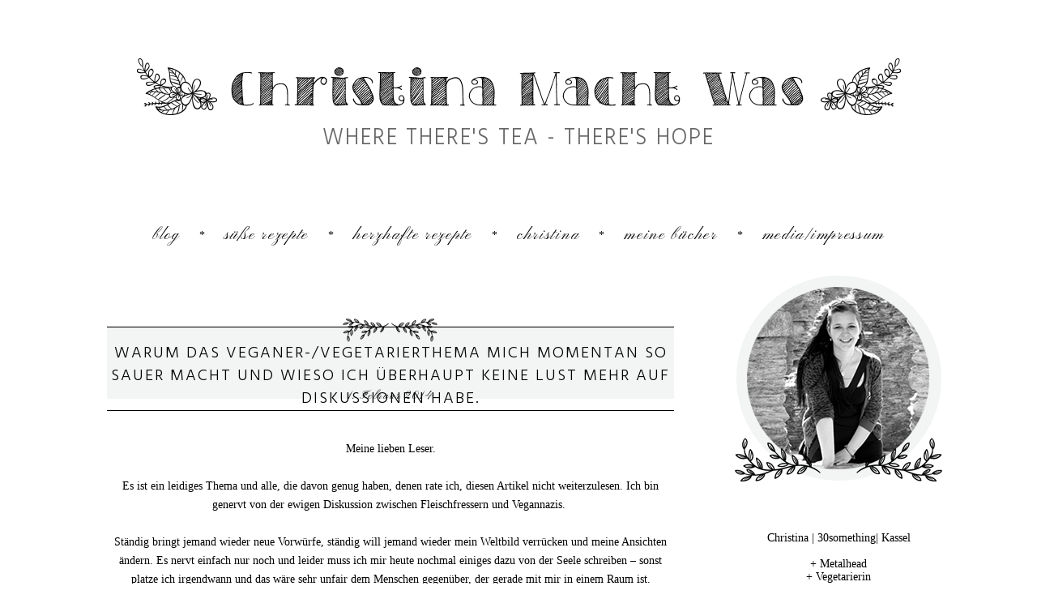

--- FILE ---
content_type: text/html; charset=UTF-8
request_url: https://christinamachtwas.blogspot.com/2014/02/warum-das-veganer-vegetarierthema-mich.html
body_size: 29018
content:
<!DOCTYPE html>
<html class='v2' dir='ltr' xmlns='http://www.w3.org/1999/xhtml' xmlns:b='http://www.google.com/2005/gml/b' xmlns:data='http://www.google.com/2005/gml/data' xmlns:expr='http://www.google.com/2005/gml/expr'>
<head>
<link href='https://www.blogger.com/static/v1/widgets/335934321-css_bundle_v2.css' rel='stylesheet' type='text/css'/>
<link href="//fonts.googleapis.com/css?family=Pinyon+Script" rel="stylesheet" type="text/css">
<link href="//fonts.googleapis.com/css?family=Hind:300" rel="stylesheet" type="text/css">
<meta content='width=1000' name='viewport'/>
<meta content='text/html; charset=UTF-8' http-equiv='Content-Type'/>
<meta content='blogger' name='generator'/>
<link href='https://christinamachtwas.blogspot.com/favicon.ico' rel='icon' type='image/x-icon'/>
<link href='https://christinamachtwas.blogspot.com/2014/02/warum-das-veganer-vegetarierthema-mich.html' rel='canonical'/>
<link rel="alternate" type="application/atom+xml" title="Christina macht was - Atom" href="https://christinamachtwas.blogspot.com/feeds/posts/default" />
<link rel="alternate" type="application/rss+xml" title="Christina macht was - RSS" href="https://christinamachtwas.blogspot.com/feeds/posts/default?alt=rss" />
<link rel="service.post" type="application/atom+xml" title="Christina macht was - Atom" href="https://www.blogger.com/feeds/8476703253598901293/posts/default" />

<link rel="alternate" type="application/atom+xml" title="Christina macht was - Atom" href="https://christinamachtwas.blogspot.com/feeds/308620557380950817/comments/default" />
<!--Can't find substitution for tag [blog.ieCssRetrofitLinks]-->
<link href='https://blogger.googleusercontent.com/img/b/R29vZ2xl/AVvXsEh2lCnyLFgY8FMqitrb9sljezqpBZsfmKboMByn4hnx7V8xjjCxyDWh-GbJ5bsLKtTlypBNBwXgoHB1beqAR032LMmuYtE_FB5uwnRXqsOS6miu5Iur_2nnDRd6ncUHigdL6POmhPRxPlk/s1600/Blog+Signature.png' rel='image_src'/>
<meta content='https://christinamachtwas.blogspot.com/2014/02/warum-das-veganer-vegetarierthema-mich.html' property='og:url'/>
<meta content='Warum das Veganer-/Vegetarierthema mich momentan so sauer macht und wieso ich überhaupt keine Lust mehr auf Diskussionen habe.' property='og:title'/>
<meta content='Ein mit viel Liebe gepflegter Foodblog aus Kassel mit außergewöhnlichen und klassischen vegetarischen und veganen Rezepten.' property='og:description'/>
<meta content='https://blogger.googleusercontent.com/img/b/R29vZ2xl/AVvXsEh2lCnyLFgY8FMqitrb9sljezqpBZsfmKboMByn4hnx7V8xjjCxyDWh-GbJ5bsLKtTlypBNBwXgoHB1beqAR032LMmuYtE_FB5uwnRXqsOS6miu5Iur_2nnDRd6ncUHigdL6POmhPRxPlk/w1200-h630-p-k-no-nu/Blog+Signature.png' property='og:image'/>
<title>
Christina macht was: Warum das Veganer-/Vegetarierthema mich momentan so sauer macht und wieso ich überhaupt keine Lust mehr auf Diskussionen habe.
</title>
<style id='page-skin-1' type='text/css'><!--
/*
-----------------------------------------------
Blogger Template Style
Name:     Little Black Drawing - for Christina Macht Was
Designer: The Dutch Lady Designs - Dutch Lady Digi Design
URL:      http://www.thedutchladydesigns.com
----------------------------------------------- */
/* Variable definitions
====================
<Variable name="keycolor" description="Main Color" type="color" default="#66dd87"/>
<Group description="Page Text" selector="body">
<Variable name="body.font" description="Font" type="font"
default="normal normal 14px Georgia, Utopia, 'Palatino Linotype', Palatino, serif" />
<Variable name="body.text.color" description="Text Color" type="color" default="#000000"/>
</Group>
<Group description="Backgrounds" selector=".body-fauxcolumns-outer">
<Variable name="body.background.color" description="Outer Background" type="color" default="#ffffff"/>
<Variable name="content.background.color" description="Main Background" type="color" default="#ffffff"/>
<Variable name="header.background.color" description="Header Background" type="color" default="transparent"/>
</Group>
<Group description="Links" selector=".main-outer">
<Variable name="link.color" description="Link Color" type="color" default="#9cbfa7"/>
<Variable name="link.visited.color" description="Visited Color" type="color" default="#9cbfa7" />
<Variable name="link.hover.color" description="Hover Color" type="color" default="#999999" />
</Group>
<Group description="Blog Title" selector=".header h1">
<Variable name="header.font" description="Font" type="font" default="font-family: 'Playfair Display', serif;"  />
<Variable name="header.text.color" description="Title Color" type="color" default="#666666"/>
</Group>
<Group description="Blog Description" selector=".header .description">
<Variable name="description.font" description="Font" type="font" default="font-family: 'Hind', sans-serif;"/>
<Variable name="description.text.color" description="Description Color" type="color"
default="#666666"/>
</Group>
<Group description="Tabs Text" selector=".tabs-inner .widget li a">
<Variable name="tabs.font" description="Font" type="font"
default="font-family: 'Pinyon Script', cursive;" />
<Variable name="tabs.text.color" description="Text Color" type="color" default="#000000"/>
<Variable name="tabs.selected.text.color" description="Selected Color" type="color" default="#000000"/>
</Group>
<Group description="Tabs Background" selector=".tabs-outer .PageList">
<Variable name="tabs.background.color" description="Background Color" type="color" default="transparent"/>
<Variable name="tabs.selected.background.color" description="Selected Color" type="color" default="transparent"/>
</Group>
<Group description="Post Title" selector="h3.post-title, .comments h4">
<Variable name="post.title.font" description="Font" type="font"
default="font-family: 'Hind', sans-serif;"/>
<Variable name="post.title.text.color" description="Post title color" type="color" default="#000000" />
</Group>
<Group description="Date Header" selector=".date-header">
<Variable name="date.header.font" description="Font" type="font" default="font-family: 'Pinyon Script', cursive;" />
<Variable name="date.header.color" description="Text Color" type="color" default="#000000"/>
<Variable name="date.header.background.color" description="Background Color" type="color" default="transparent"/>
</Group>
<Group description="Post Footer" selector=".post-footer">
<Variable name="post.footer.font" description="Font" type="font" default="font-family: 'Pinyon Script', cursive;" />
<Variable name="post.footer.text.color" description="Text Color" type="color" default="#9cbfa7" />
</Group>
<Group description="Gadgets" selector="h2">
<Variable name="widget.title.font" description="Title Font" type="font"
default="font-family: 'IM Fell Great Primer', serif;"/>
<Variable name="widget.title.text.color" description="Title Color" type="color" default="#000000"/>
<Variable name="widget.alternate.text.color" description="Alternate Color" type="color" default="#000000" />
</Group>
<Group description="Sidebar" selector=".sidebar">
<Variable name="sidebar.font" description="Font" type="font"
default="normal normal 14px Raleway" />
<Variable name="sidebar.text.color" description="Sidebar text color" type="color" default="#000000"/>
</Group>
<Group description="Images" selector=".main-inner">
<Variable name="image.background.color" description="Background Color" type="color" default="#ffffff"/>
<Variable name="image.border.color" description="Border Color" type="color" default="transparent"/>
<Variable name="image.text.color" description="Caption Text Color" type="color" default="#000000"/>
</Group>
<Group description="Accents" selector=".content-inner">
<Variable name="body.rule.color" description="Separator Line Color" type="color" default="transparent"/>
</Group>
<Variable name="body.background" description="Body Background" type="background"
color="#ffffff" default="$(color) none repeat scroll top center"/>
<Variable name="body.background.override" description="Body Background Override" type="string" default=""/>
<Variable name="content.background.color.selector" description="Content Background Color Selector" type="string" default=".content-inner"/>
<Variable name="content.padding" description="Content Padding" type="length" default="10px"/>
<Variable name="content.padding.horizontal" description="Content Horizontal Padding" type="length" default="4px"/>
<Variable name="content.shadow.spread" description="Content Shadow Spread" type="length" default="40px"/>
<Variable name="content.shadow.spread.webkit" description="Content Shadow Spread (WebKit)" type="length" default="5px"/>
<Variable name="content.shadow.spread.ie" description="Content Shadow Spread (IE)" type="length" default="10px"/>
<Variable name="main.border.width" description="Main Border Width" type="length" default="0"/>
<Variable name="header.background.gradient" description="Header Gradient" type="url" default="none" />
<Variable name="header.shadow.offset.left" description="Header Shadow Offset Left" type="length" default="-1px"/>
<Variable name="header.shadow.offset.top" description="Header Shadow Offset Top" type="length" default="-1px"/>
<Variable name="header.shadow.spread" description="Header Shadow Spread" type="length" default="1px"/>
<Variable name="header.padding" description="Header Padding" type="length" default="0px"/>
<Variable name="description.text.size" description="Description Text Size" type="string" default="140%"/>
<Variable name="date.header.padding" description="Date Header Padding" type="string" default="inherit"/>
<Variable name="date.header.margin" description="Date Header Margin" type="string" default="inherit"/>
<Variable name="post.margin.bottom" description="Post Bottom Margin" type="length" default="25px"/>
<Variable name="image.border.small.size" description="Image Border Small Size" type="length" default="2px"/>
<Variable name="image.border.large.size" description="Image Border Large Size" type="length" default="0px"/>
<Variable name="page.width.selector" description="Page Width Selector" type="string" default=".region-inner"/>
<Variable name="page.width" description="Page Width" type="string" default="auto"/>
<Variable name="main.section.margin" description="Main Section Margin" type="length" default="0px"/>
<Variable name="main.padding" description="Main Padding" type="length" default="7px"/>
<Variable name="main.padding.top" description="Main Padding Top" type="length" default="30px"/>
<Variable name="main.padding.bottom" description="Main Padding Bottom" type="length" default="30px"/>
<Variable name="paging.background"
color="#ffffff"
description="Background of blog paging area" type="background"
default="transparent none no-repeat scroll top center"/>
<Variable name="footer.bevel" description="Bevel border length of footer" type="length" default="0"/>
<Variable name="mobile.background.overlay" description="Mobile Background Overlay" type="string"
default="transparent none repeat scroll top left"/>
<Variable name="mobile.background.size" description="Mobile Background Size" type="string" default="auto"/>
<Variable name="mobile.button.color" description="Mobile Button Color" type="color" default="#ffffff" />
*/
/* Content
----------------------------------------------- */
@import url(https://lh3.googleusercontent.com/blogger_img_proxy/AEn0k_vm9WCTLG-FxZKahfYPZkZOdL_Z-7fgu0Ls9zzD2UwQ2gxegYQ-GDIGCOA71mMUdg4dpX5vmqUVPKBijSb58pPlIIb-HyWl-MEMrk9F52ka6pFsEPPAHXY=s0-d);
@import url(https://lh3.googleusercontent.com/blogger_img_proxy/AEn0k_s8Tb0X_ZKLZjZLjclPwlnFMYpcg47GrI8uy1i4tIXH_mJefoT8eWGEB4hdvFQ81ioJjjGlyao1cJqILblpdADpCFnTUWpVUIkpvoZBGhNdaVA-=s0-d);
body {
font: normal normal 14px Georgia, Utopia, 'Palatino Linotype', Palatino, serif;
color: #000000;
padding: 0 40px 40px 40px;
line-height:1.7;
}
body .navbar{
display: none;
}
html body .region-inner {
min-width: 0;
max-width: 100%;
width: auto;
}
.content-fauxborder-left{
padding: 0 15px;
}
.content-fauxborder-right{
width: 15px;
}
.post-body img { display: block; margin-left: auto; margin-right: auto;
}
.content-cap-bottom{
background: none repeat-x left;
margin: 0 24px;
height: 12px;
}
body.mobile .content-cap-bottom{
margin: 0 15px;
}
.attribution_The Dutch Lady Designs a, .attribution_The Dutch Lady Designs:hover{
color: #dadada !important;
}
a:link {
text-decoration:none;
color: #9cbfa7;
}
a:visited {
text-decoration:none;
color: #9cbfa7;
}
a:hover {
text-decoration:underline;
color: #999999;
}
.body-fauxcolumn-outer .fauxcolumn-inner {
_background-image: none;
}
.body-fauxcolumn-outer .cap-top {
}
.body-fauxcolumn-outer .cap-top .cap-left {
width: 100%;
_background-image: none;
}
.content-outer {
margin-bottom: 1px;
}
.content-inner {
padding: 10px 10px;
}
.content-inner {
background-color: #ffffff;
border-bottom:2px solid #ffffff;
}
/* Header
----------------------------------------------- */
.header-outer {
background: url(https://blogger.googleusercontent.com/img/b/R29vZ2xl/AVvXsEhLQSWpst5vwFY1nGVO6-n47o53EwiU49-gfaSsVUsSnMyy4BdmgLMQwbk71O1xbsRitbia3_2kyMIK_IPmhqjPHkVKjoeul2fXVdUzOaSh2d61OcywpYaRXZsf3grF3XF9VjtNSlL6rCM/s1600/Title-Text-Christina.png) top no-repeat !important;
min-height:280px;
margin-top: -10px;
margin-bottom: -20px;
}
.Header h1 {
font-family: 'Mr Dafoe', cursive;
font-size: 0px;
color: #666666;
text-align: center;
line-height: 1.3;
letter-spacing: 3px;
text-transform: none;
}
body.mobile .Header h1{
font-size:0px;
}
.Header h1 a {
color: #666666;
}
.Header .description {
font-family: 'Hind', sans-serif;
font-size: 28px;
color: #666666;
text-align: center;
line-height:1;
letter-spacing: 2px;
text-transform: uppercase;
margin-top: 135px;
}
.mobile .Header .description {
font-size:0px;
width:100%;
text-align: center;
position: static;
}
#header-inner{
position: relative;
min-height: 280px;
}
.mobile #header-inner {
background:none;
}
/* Tabs
----------------------------------------------- */
.tabs-inner .section:first-child {
}
.tabs-inner .section:first-child ul {
}
.tabs-inner, .tabs-inner > .section{
padding: 0 !important;
margin: 0 !important;
}
.tabs-inner .widget ul {
text-align: center;
padding-bottom: 90px;
margin: 0 auto;
background: #ffffff;
}
.tabs-inner .PageList .widget-content{
width: auto !important;
}
.tabs-inner .widget li,
.widget.PageList li  {
float:none;
display:inline-block;
zoom:1;
}
.widget.PageList li {
text-align: center;
}
.sidebar .widget.PageList li {
display:block;
}
.tabs-inner .widget li:after{
content: "*";
}
.tabs-inner .widget li:last-child:after{
content: "";
}
.tabs-inner .widget li a {
display: inline-block;
padding: .2em 1em;
font-family: 'Pinyon Script', cursive;
font-size: 20px;
color: #000000;
text-transform: lowercase;
letter-spacing: 1.7px;
}
.tabs-inner .widget li:first-child a {
}
.tabs-inner .widget li.selected a,
.tabs-inner .widget li a:hover,
.widget.PageList li a:hover,
.widget.PageList li.selected a{
color: #000000;
background-color: transparent;
text-decoration: none;
}
/* Columns
----------------------------------------------- */
.main-outer {
border-top: 0 solid transparent;
}
.fauxcolumn-left-outer .fauxcolumn-inner {
/*border-right: 1px solid transparent;*/
}
.fauxcolumn-right-outer .fauxcolumn-inner {
/*border-left: 1px solid #ccad97;*/
}
.status-msg-border{
border:none !important;
opacity: 1 !important;
filter: alpha(opacity=1) !important;
-moz-opacity: 1 !important;
}
.status-msg-bg {
background: #f3f3f3 !important;
opacity:1 !important;
filter: alpha(opacity=100) !important;
-moz-opacity: 1 !important;
}
/* Headings
----------------------------------------------- */
.widget h2 {
background: url(https://blogger.googleusercontent.com/img/b/R29vZ2xl/AVvXsEidOnN1WP7NubB0kfFwnkKlcn8ZqRcbKv9REGkhQ-_bH1EHUQ5ngK4YN15Z0ILeqKEzQ9cqBfbF7OC_WygREz93eyb4HtJ9NC7xg-lPMAlx2jAmAVyQv_1k0YAriGrTYwKffTkBZuNGM8Wg/s1600/Sidebar+Header+Image.png) top no-repeat !important;
height: 30px;
margin: 0 auto 7px auto;
font-family: 'Hind', sans-serif;
font-size: 20px;
font-weight: 300;
color: #000000;
text-align: center;
letter-spacing: 2px;
text-transform: uppercase;
border-bottom: 1px solid #000000;
}
aside .sidebar .widget h2{
line-height: 1;
padding-top:35px;
padding-bottom:0px;
}
.widget h2.initial{
display: none;
}
.widget.bottomBorder{
padding-bottom: 35px;
}
/* Widgets
----------------------------------------------- */
.column-right-inner aside .sidebar, .column-left-inner aside .sidebar, .sidebar-wrapper{
width:260px;
}
.widget .zippy {
color: #7b7b7b;
}
.widget .widget-content {
width: 260px;
padding-top: 15px;
padding-bottom: 15px;
margin: 0 auto;
}
#PopularPosts1 ul {
list-style: none;
padding: 0px;
}
#LinkList1 ul {
list-style: none;
text-align: center;
margin-left: -10px;
}
/* ------------------- image ------------------ */
.Image img{
display: block;
margin-left: auto;
margin-right: auto;
margin-bottom: -20px;
}
/* ------------------- text ------------------- */
.widget.Text h2.title{
margin-top:37px;
}
.widget.Text .widget-content {
text-align: center;
font: normal normal 14px Georgia, Utopia, 'Palatino Linotype', Palatino, serif;
color: #000000;
}
#ArchiveList a, .post-count {
color: #000000;
}
#ArchiveList{
padding-left: 25px;
padding-right: 25px;
}
.widget.BlogArchive ul.hierarchy{
padding-left:10px !important;
}
.BlogArchive #ArchiveList ul.posts li{
padding-top:5px;
}
#ArchiveList .toggle:hover{
text-decoration: none;
}
.widget input::-webkit-input-placeholder{
}
.widget .gsc-search-box input[type="text"]{
padding-top: 8px;
}
.FollowByEmail input[type="text"]{
}
.widget.CustomSearch, .widget.FollowByEmail{
min-height:109px;
}
.widget .gsc-search-box table{
}
.widget form table{
height: 35px;
border-top: 1px dotted #000000;
border-bottom: 1px dotted #000000;
width: 260px;
margin: 0 auto;
}
.widget .gsc-search-box input[type="submit"]{
width:35px;height:35px;
top:-1px;
background: url(https://blogger.googleusercontent.com/img/b/R29vZ2xl/AVvXsEiIk6EOv9GTce8wAk6v_PLnlsAYnp4YQLP-2fcr-Wmn3lx9TjNuyts7sz0RKGYELGmsNNVmGHmXgIdXxcTq8lnn54UB47nRWjmHAHLqchMYnJtLN1aGbopKMSDBI0LYNG6WOBvVrDoIenVR/s1600/search_ico.png) center no-repeat !important;
}
table.gsc-search-box td.gsc-input {
padding-right: 0px !important;
}
.widget input[type="text"]:focus{
outline: none;
}
.widget input[type="submit"], .FollowByEmail .follow-by-email-inner .follow-by-email-submit input[type="submit"] {
background: url(https://blogger.googleusercontent.com/img/b/R29vZ2xl/AVvXsEgm3POU6FzeRHQNmmivskXu27lpmW4Rsff3lpbfj6HNIOUqz9-Qdpn8wc8C1K9Ym5ORa16sFjb3IGKO-DLRJOTH8K3eP0i9XiYFPEENMnECPCYZf6c3KGvelVSy64YVj1cXDIHTeZyaf0Xc/s1600/go_ico.png) center no-repeat !important;
border:none !important;
border-radius: 0 !important;
-webkit-appearance: none;
width: 55px !important;
height: 36px !important;
color:white !important;
font-size:27px !important;
cursor: pointer;
font-weight:bold;
margin-left:0px !important;
text-align: left;
padding-left: 10px;
position:absolute;
top: 2px;
right: 0px;
overflow:hidden;
text-indent: 200px;
white-space: nowrap;
}
.widget input[type="text"]{
border: none !important;
padding:3px 0px;
width:100%;
height: 19px !important;
font-size:13px !important;
-webkit-appearance: none;
border-radius:0;
-webkit-border-radius:0px;
text-align: left;
margin-top:1px;
margin-left:24px;
background: none;
font: normal normal 14px Arial !important;
color: #9cbfa7;
}
.widget form table.gsc-branding{
display:none;
}
tr, table, form{
position: relative;
}
.gsc-search-box tr {
display:block;
}
*/
.sidebar .widget {
font: normal normal 14px Georgia, Utopia, 'Palatino Linotype', Palatino, serif;
color: #000000;
letter-spacing: 1px;
}
.sidebar.section{
margin-top: -120px !important;
}
/*---------------------- SHARE -------------------*/
.shareButton{
position: absolute;
top:40px;
right: 0;
width:73px;
text-align: right;
}
.post-share-buttons{
display: none !important;
}
.shareButton > div >a{
vertical-align: top;
}
/* Posts
----------------------------------------------- */
.date-header span {
text-align: center;
font-family: 'Pinyon Script', cursive;
font-size: 13px;
color: #000000;
letter-spacing: 1.7px;
text-transform: none;
}
h2.date-header{
background: none !important;
border: none !important;
text-align: center;
line-height:0.5;
margin-bottom: 30px !important;
margin-top:-25px;
}
.mobile h2.date-header{
text-align: center;
}
.main-inner .column-center-inner {
padding: 0 7px;
}
.main-inner .column-center-inner .section {
margin: 0 0px;
}
#main{
width: 700px;
margin-right: 40px;
margin-left: -10px;
margin-top: -50px;
}
.post {
margin-bottom: 100px !important;
}
h3.post-title{
text-align:center;
}
h3.post-title a, h3.post-title a:hover{
color: #000000;
}
h3.post-title {
border-bottom: 1px solid #000000;
background: url(https://blogger.googleusercontent.com/img/b/R29vZ2xl/AVvXsEjj_QSp790wnUws6J4aEHyqr5rkLN-pkrCFnygw3Gb_fprHfjjkOtcZCqWYeU3e2pl_RZXuulfCgHzKqHYZdE-QfH93rJBinFW78ZZiv32iY37mAlvZBsUPuCalMYuHzAR4xM-6gt9TjctX/s1600/Post+Title+Bar.png) top no-repeat !important;
min-height: 50px;
text-align: center;
font-family: 'Hind', sans-serif;
font-size: 20px;
font-weight: 300;
text-transform: uppercase;
padding-top: 30px;
letter-spacing: 2px;
}
.comments h4 {
text-align: left;
font-family: 'Hind', sans-serif;
font-size: 20px;
font-weight: 300;
text-transform: uppercase;
margin: 0px 0 0;
letter-spacing: 2px;
}
.post-body {
line-height:1.7;
position: relative;
}
.post-body img, .post-body .tr-caption-container {
padding: 0px;
max-width:100%;
}
.post-body .tr-caption-container {
color: #737373;
}
.post-body .separator > a{
margin: 0 !important;
max-width:100%;
}
.post-body .tr-caption-container img {
padding: 0;
background: transparent;
border: none;
-moz-box-shadow: 0 0 0 rgba(0, 0, 0, .1);
-webkit-box-shadow: 0 0 0 rgba(0, 0, 0, .1);
box-shadow: 0 0 0 rgba(0, 0, 0, .1);
}
.post-header {
margin: 0 0 1.5em;
line-height: 1.6;
font-size: 90%;
}
.post-outer{
margin-bottom: 50px;
}
.post-footer {
background: url(https://blogger.googleusercontent.com/img/b/R29vZ2xl/AVvXsEhFtqhuWG5tqXyOFRPhZ97AZLd_hyphenhyphenTJGKI-FvO6LFBKPc32BbkIDck1-aCE_s-pcy57Ffqe_GNTUUoRub14c-iINQIIkx043CQMIa-S0iWgzTnwc3r8QG4onpqEQ8m4KmNS1_CjMdqZb_xb/s1600/Footer+Image.png) top no-repeat !important;
margin: 15px -2px 0;
font-family: 'Pinyon Script', cursive;
font-size: 16px;
color: #9cbfa7;
line-height: 1.6;
min-height:30px;
position: relative;
padding-top: 20px;
padding-right: 150px;
text-transform: lowercase;
letter-spacing: 1.7px;
}
.post-footer-line-2 {
width: 50%;
padding-right: 30px;
-webkit-box-sizing: border-box;
-moz-box-sizing: border-box;
-ms-box-sizing: border-box;
box-sizing: border-box;
}
.post-footer a{
color:inherit;
}
.post-footer .post-timestamp {
display: none;
}
.post-footer .post-author {
display: none;
}
#comments .comment-author {
padding-top: 1.5em;
border-top: 1px solid #000000;
background-position: 0 1.5em;
}
#comments .comment-author:first-child {
padding-top: 0;
border-top: none;
}
.avatar-image-container {
margin: .2em 0 0;
}
#comments .avatar-image-container img {
border: 0px solid #000000;
}
.post-comment-link{
text-align: left;
position:absolute;
top:15px;
right:0px;
}
.post-icons {
position: absolute;
left: 50%;
margin-left: 31px;
top: 3px;
}
.post-timestamp{
margin-left:0 !important;
}
.post-footer-line > *{
margin-right: 0 !important;
}
/* Comments
----------------------------------------------- */
.comments .comments-content .icon.blog-author {
background-repeat: no-repeat;
background-image: url([data-uri]);
}
.comments .comments-content .loadmore a {
border-top: 1px solid #000000;
border-bottom: 1px solid #000000;
}
.comments .comment-thread.inline-thread {
}
.comments .continue {
border-top: 2px solid #000000;
}
/* Accents
---------------------------------------------- */
.section-columns td.columns-cell {
}
.blog-pager {
background: transparent none no-repeat scroll top center;
}
.blog-pager-older-link, .home-link,
.blog-pager-newer-link {
background-color: #ffffff;
padding: 5px;
}
.footer-outer {
border-top: 0 dashed #bbbbbb;
}
/* Mobile
----------------------------------------------- */
body.mobile  {
background-size: auto;
}
.mobile .body-fauxcolumn-outer {
background: transparent none repeat scroll top left;
}
.mobile .body-fauxcolumn-outer .cap-top {
background-size: 100% auto;
}
.mobile .content-outer {
-webkit-box-shadow: 0 0 3px rgba(0, 0, 0, .15);
box-shadow: 0 0 3px rgba(0, 0, 0, .15);
}
body.mobile .AdSense {
margin: 0 -40px;
}
.mobile .tabs-inner .widget ul {
margin-left: 0;
margin-right: 0;
}
.mobile .post {
margin: 0;
}
.mobile .main-inner .column-center-inner .section {
margin: 0;
}
.mobile .date-header span {
padding: 0.1em 10px;
margin: 0 -10px;
}
.mobile h3.post-title {
margin: 0;
}
.mobile .blog-pager {
background: transparent none no-repeat scroll top center;
}
.mobile .footer-outer {
border-top: none;
}
.mobile .main-inner, .mobile .footer-inner {
background-color: #ffffff;
}
.mobile-index-contents {
color: #000000;
}
.mobile-link-button {
background-color: #9cbfa7;
}
.mobile-link-button a:link, .mobile-link-button a:visited {
color: #ffffff;
}
.mobile .tabs-inner .section:first-child {
border-top: none;
}
.mobile .tabs-inner .PageList .widget-content {
background-color: transparent;
color: #000000;
}
.mobile .tabs-inner .PageList .widget-content .pagelist-arrow {
}
.entry-content: after {
content: url(https://blogger.googleusercontent.com/img/b/R29vZ2xl/AVvXsEgbAG2yh75Mx2GURrizv7ofvvjkUiQXTeL8fO9RBDTh32pgJ3toF3DsXmrk9f_2lWEx3cnQc_aOFr7bzSz3uzJuaURl9yOwK9ON3bYM8JuU4djQk5w3KTGtB97gPmqoIhpze-KsOv4p/s1600/Blog+Signature.png);
margin-left: 250px;
}
/*--- Popular Post Circle Shape --- */
.popular-posts ul{padding-left:0px;}
.popular-posts ul li {)  no-repeat scroll 0px 0px;
list-style-type: none;
margin:0 0 5px 0px;
padding:5px 20px 5px 20px !important;
border: 0px solid #ddd;
border-radius:0px;
-moz-border-radius:0px;
-webkit-border-radius:0px;
}
.popular-posts ul
li:hover {
border:0px solid #;
}
.popular-posts ul
li a:hover {
text-decoration:none;
}
.popular-posts .item-thumbnail img {
padding-right:0px;
webkit-border-radius: 100px;
-moz-border-radius: 100px;
border-radius: 100px;
}
#ContactForm1{
display: none !important;
}
.feed-links {display:none !important;}

--></style>
<style id='template-skin-1' type='text/css'><!--
body {
min-width: 1060px;
}
.content-outer, .content-fauxcolumn-outer, .region-inner {
min-width: 1060px;
max-width: 1060px;
_width: 1060px;
}
.main-inner .columns {
padding-left: 0px;
padding-right: 270px;
}
.main-inner .fauxcolumn-center-outer {
left: 0px;
right: 270px;
/* IE6 does not respect left and right together */
_width: expression(this.parentNode.offsetWidth -
parseInt("0px") -
parseInt("270px") + 'px');
}
.main-inner .fauxcolumn-left-outer {
width: 0px;
}
.main-inner .fauxcolumn-right-outer {
width: 270px;
}
.main-inner .column-left-outer {
width: 0px;
right: 100%;
margin-left: -0px;
}
.main-inner .column-right-outer {
width: 270px;
margin-right: -270px;
}
#layout {
min-width: 0;
}
#layout .content-outer {
min-width: 0;
width: 660px;
}
#layout .region-inner {
min-width: 0;
width: auto;
}
/*      The Dutch Lady Designs        */
.tabs-inner .widget ul {
max-width: 1060px;
}
--></style>
<script type='text/javascript'>
        (function(i,s,o,g,r,a,m){i['GoogleAnalyticsObject']=r;i[r]=i[r]||function(){
        (i[r].q=i[r].q||[]).push(arguments)},i[r].l=1*new Date();a=s.createElement(o),
        m=s.getElementsByTagName(o)[0];a.async=1;a.src=g;m.parentNode.insertBefore(a,m)
        })(window,document,'script','https://www.google-analytics.com/analytics.js','ga');
        ga('create', 'UA-130667144-1', 'auto', 'blogger');
        ga('blogger.send', 'pageview');
      </script>
<!--Related Posts with thumbnails Scripts and Styles Start-->
<style type='text/css'>
#related-posts{float:left;width:auto;padding-left:0px; padding-top: 30px;}
#related-posts a{border: 0px solid #EBD9C5;}
#related-posts a:hover{background: #f2f5f3;}
#related-posts h2{background: none !important; margin-top: 0px; padding-top: 12px; font:normal lighter 20px Hind;letter-spacing: 2px; color:#000000; text-transform:uppercase;}
#related-posts .related_img {margin:4px;border:px solid #bfa081;width:125px;height:125px;transition:all 300ms ease-in-out;-webkit-transition:all 300ms ease-in-out;-moz-transition:all 300ms ease-in-out;-o-transition:all 300ms ease-in-out;-ms-transition:all 300ms ease-in-out;-webkit-border-radius: 100px;  -moz-border-radius: 100px; border-radius: 100px; }
#related-title {color:#9cbfa7;text-align:center;padding: 0px 5px 10px;font-size:12px;width:125px; height: 50px;}
#related-posts .related_img:hover{border:0px solid #f5e7d7;opacity:.7;filter:alpha(opacity=70);-moz-opacity:.7;-khtml-opacity:.7}</style>
<script src="//helplogger.googlecode.com/svn/trunk/relatedposts.js" type="text/javascript"></script>
<!--Related Posts with thumbnails Scripts and Styles End-->
<!-- BloggerDynamicSlider Basic CSS -->
<style type='text/css'>
/**
 *  jQuery BloggerDynamicSlider v1.0.0
 *  Copyright 2016 http://shuvojitdas.com
 *  Contributing Author: Shuvojit Das
 *  Plugin URL: https://github.com/shuvojit33/blogger-dynamic-slider
 *
 */

@import url(https://fonts.googleapis.com/css?family=Open+Sans:300,400);
@import url("//cdnjs.cloudflare.com/ajax/libs/flexslider/2.6.0/flexslider.min.css");

/* Preloader */

.flexslider.loading:after {
    content: '';
    position: absolute;
    top: 0;
    right: 0;
    bottom: 0;
    left: 0;
    background: url(https://blogger.googleusercontent.com/img/b/R29vZ2xl/AVvXsEjjckzReDoSY2_Yts1hJRwZt763GMRjrAx4_QHSOcmyev1d3AUUE2RP-8PGaCm0hr5Qx_561J54n88PJkk8naP8y46vniCkvjOuQXZnXQiREiVDd8X_rps12du6wnTQtZIK12PzHwHQv8jW/h120/loader.gif) no-repeat center center;
    background-color: rgba(255, 255, 255, 0.9);
    z-index: 9999;
}

.flexslider.loading ul.flex-direction-nav,
.flexslider.loading ol,
.loading .flex-caption {
    display: none;
}

.flexslider {
    border: 1px solid #cacaca;
    padding: 4px;
    margin: 0 auto 60px auto;
    -webkit-box-shadow: 0 1px 4px rgba(0, 0, 0, 0.2);
    -moz-box-shadow: 0 1px 4px rgba(0, 0, 0, 0.2);
    box-shadow: 0 1px 4px rgba(0, 0, 0, 0.2);
    -webkit-border-radius: 0;
    -moz-border-radius: 0;
    border-radius: 0;
}

.flexslider a {
    text-decoration: none;
}


/* Caption/Post Title */

.flex-caption {
    position: relative;
    padding-left: 15px;
    padding-right: 10px;
    height: 60px;
    background: #FFFFFF;
    color: #1C1C1C;
    font-family: 'Open Sans', sans-serif;
    font-weight: 300;
    font-size: 26px;
    line-height: 26px;
    margin: 0;
    -webkit-backface-visibility: hidden;
    -moz-backface-visibility: hidden;
    -ms-backface-visibility: hidden;
    backface-visibility: hidden;
}

.flex-caption span {
    display: table-cell;
    vertical-align: middle;
    height: 60px;
}

.flex-caption.overlayDark,
.flex-caption.overlayLight {
    margin-bottom: -60px;
    bottom: 60px;
    position: relative;
}

.flex-caption.overlayDark {
    background: rgba(0, 0, 0, 0.7);
    color: #fff;
}

.flex-caption.overlayLight {
    background: rgba(255, 255, 239, 0.9);
    color: #000;
}

ul.slides li a {
    display: block;
    overflow: hidden;
}


/* blogger css conflicts fix */

.flexslider ul {
    margin: 0 !important;
    padding: 0 !important;
    line-height: initial !important;
}

.flexslider ul.flex-direction-nav li {
    margin: 0;
    padding: 0;
    line-height: initial;
}

.flexslider ul li {
    margin-bottom: 0 !important;
}

.flexslider img {
    padding: 0;
    border: none;
    -webkit-box-shadow: none;
    box-shadow: none;
}

ul.flex-direction-nav {
    position: static;
}

ul.flex-direction-nav li {
    position: static;
}

.error {
    font-family: monospace, sans-serif;
}

@media (max-width: 600px) {
    .flex-caption {
        font-size: 20px;
        line-height: 20px;
        font-weight: 400;
    }
}
</style>
<!-- Include Dependency Script -->
<script src='https://code.jquery.com/jquery-1.12.0.min.js' type='text/javascript'></script>
<script src='https://cdnjs.cloudflare.com/ajax/libs/flexslider/2.6.0/jquery.flexslider-min.js' type='text/javascript'></script>
<script src="//shuvojitdas.com/script/jquery.bdslider.min.js" type="text/javascript"></script><link href='https://www.blogger.com/dyn-css/authorization.css?targetBlogID=8476703253598901293&amp;zx=eddf67a2-b34d-421b-a3a8-c5450c5cd543' media='none' onload='if(media!=&#39;all&#39;)media=&#39;all&#39;' rel='stylesheet'/><noscript><link href='https://www.blogger.com/dyn-css/authorization.css?targetBlogID=8476703253598901293&amp;zx=eddf67a2-b34d-421b-a3a8-c5450c5cd543' rel='stylesheet'/></noscript>
<meta name='google-adsense-platform-account' content='ca-host-pub-1556223355139109'/>
<meta name='google-adsense-platform-domain' content='blogspot.com'/>

</head>
<body class='loading'>
<div class='navbar section' id='navbar'><div class='widget Navbar' data-version='1' id='Navbar1'><script type="text/javascript">
    function setAttributeOnload(object, attribute, val) {
      if(window.addEventListener) {
        window.addEventListener('load',
          function(){ object[attribute] = val; }, false);
      } else {
        window.attachEvent('onload', function(){ object[attribute] = val; });
      }
    }
  </script>
<div id="navbar-iframe-container"></div>
<script type="text/javascript" src="https://apis.google.com/js/platform.js"></script>
<script type="text/javascript">
      gapi.load("gapi.iframes:gapi.iframes.style.bubble", function() {
        if (gapi.iframes && gapi.iframes.getContext) {
          gapi.iframes.getContext().openChild({
              url: 'https://www.blogger.com/navbar/8476703253598901293?po\x3d308620557380950817\x26origin\x3dhttps://christinamachtwas.blogspot.com',
              where: document.getElementById("navbar-iframe-container"),
              id: "navbar-iframe"
          });
        }
      });
    </script><script type="text/javascript">
(function() {
var script = document.createElement('script');
script.type = 'text/javascript';
script.src = '//pagead2.googlesyndication.com/pagead/js/google_top_exp.js';
var head = document.getElementsByTagName('head')[0];
if (head) {
head.appendChild(script);
}})();
</script>
</div></div>
<div class='body-fauxcolumns'>
<div class='fauxcolumn-outer body-fauxcolumn-outer'>
<div class='cap-top'>
<div class='cap-left'></div>
<div class='cap-right'></div>
</div>
<div class='fauxborder-left'>
<div class='fauxborder-right'></div>
<div class='fauxcolumn-inner'>
</div>
</div>
<div class='cap-bottom'>
<div class='cap-left'></div>
<div class='cap-right'></div>
</div>
</div>
</div>
<div class='content'>
<div class='content-fauxcolumns'>
<div class='fauxcolumn-outer content-fauxcolumn-outer'>
<div class='cap-top'>
<div class='cap-left'></div>
<div class='cap-right'></div>
</div>
<div class='fauxborder-left'>
<div class='fauxborder-right'></div>
<div class='fauxcolumn-inner'>
</div>
</div>
<div class='cap-bottom'>
<div class='cap-left'></div>
<div class='cap-right'></div>
</div>
</div>
</div>
<div class='content-outer'>
<div class='content-cap-top cap-top'>
<div class='cap-left'></div>
<div class='cap-right'></div>
</div>
<div class='fauxborder-left content-fauxborder-left'>
<div class='fauxborder-right content-fauxborder-right'></div>
<div class='content-inner'>
<header>
<div class='header-outer'>
<div class='header-cap-top cap-top'>
<div class='cap-left'></div>
<div class='cap-right'></div>
</div>
<div class='fauxborder-left header-fauxborder-left'>
<div class='fauxborder-right header-fauxborder-right'></div>
<div class='region-inner header-inner'>
<div class='header section' id='header'><div class='widget Header' data-version='1' id='Header1'>
<div id='header-inner'>
<div class='titlewrapper'>
<h1 class='title'>
<a href='https://christinamachtwas.blogspot.com/'>
Christina macht was
</a>
</h1>
</div>
<div class='descriptionwrapper'>
<p class='description'><span>where there's tea - there's hope</span></p>
</div>
</div>
</div></div>
</div>
</div>
<div class='header-cap-bottom cap-bottom'>
<div class='cap-left'></div>
<div class='cap-right'></div>
</div>
</div>
</header>
<div class='tabs-outer'>
<div class='tabs-cap-top cap-top'>
<div class='cap-left'></div>
<div class='cap-right'></div>
</div>
<div class='fauxborder-left tabs-fauxborder-left'>
<div class='fauxborder-right tabs-fauxborder-right'></div>
<div class='region-inner tabs-inner'>
<div class='tabs section' id='crosscol'><div class='widget PageList' data-version='1' id='PageList1'>
<h2 class='initial'>
Pages
</h2>
<div class='widget-content'>
<ul>
<li>
<a href='https://christinamachtwas.blogspot.com/'>
Blog
</a>
</li>
<li>
<a href='https://christinamachtwas.blogspot.com/p/sue-rezepte-neu.html'>
Süße Rezepte
</a>
</li>
<li>
<a href='https://christinamachtwas.blogspot.com/p/herzhafte-rezepte-neu.html'>
Herzhafte Rezepte
</a>
</li>
<li>
<a href='https://christinamachtwas.blogspot.com/p/behind-blog.html'>
Christina 
</a>
</li>
<li>
<a href='https://christinamachtwas.blogspot.com/p/mein-buch.html'>
Meine Bücher
</a>
</li>
<li>
<a href='https://christinamachtwas.blogspot.com/p/kontakt.html'>
Media/Impressum
</a>
</li>
</ul>
<div class='clear'></div>
</div>
</div></div>
<div class='tabs no-items section' id='crosscol-overflow'></div>
</div>
</div>
<div class='tabs-cap-bottom cap-bottom'>
<div class='cap-left'></div>
<div class='cap-right'></div>
</div>
</div>
<div class='main-outer'>
<div class='main-cap-top cap-top'>
<div class='cap-left'></div>
<div class='cap-right'></div>
</div>
<div class='fauxborder-left main-fauxborder-left'>
<div class='fauxborder-right main-fauxborder-right'></div>
<div class='region-inner main-inner'>
<div class='columns fauxcolumns'>
<div class='fauxcolumn-outer fauxcolumn-center-outer'>
<div class='cap-top'>
<div class='cap-left'></div>
<div class='cap-right'></div>
</div>
<div class='fauxborder-left'>
<div class='fauxborder-right'></div>
<div class='fauxcolumn-inner'>
</div>
</div>
<div class='cap-bottom'>
<div class='cap-left'></div>
<div class='cap-right'></div>
</div>
</div>
<div class='fauxcolumn-outer fauxcolumn-left-outer'>
<div class='cap-top'>
<div class='cap-left'></div>
<div class='cap-right'></div>
</div>
<div class='fauxborder-left'>
<div class='fauxborder-right'></div>
<div class='fauxcolumn-inner'>
</div>
</div>
<div class='cap-bottom'>
<div class='cap-left'></div>
<div class='cap-right'></div>
</div>
</div>
<div class='fauxcolumn-outer fauxcolumn-right-outer'>
<div class='cap-top'>
<div class='cap-left'></div>
<div class='cap-right'></div>
</div>
<div class='fauxborder-left'>
<div class='fauxborder-right'></div>
<div class='fauxcolumn-inner'>
</div>
</div>
<div class='cap-bottom'>
<div class='cap-left'></div>
<div class='cap-right'></div>
</div>
</div>
<!-- corrects IE6 width calculation -->
<div class='columns-inner'>
<div class='column-center-outer'>
<div class='column-center-inner'>
<div class='main section' id='main'><div class='widget Blog' data-version='1' id='Blog1'>
<div class='blog-posts hfeed'>
<!--Can't find substitution for tag [defaultAdStart]-->

                                        <div class="date-outer">
                                      

                                        <div class="date-posts">
                                      
<div class='post-outer'>
<div class='post hentry' itemprop='blogPost' itemscope='itemscope' itemtype='http://schema.org/BlogPosting'>
<meta content='https://blogger.googleusercontent.com/img/b/R29vZ2xl/AVvXsEh2lCnyLFgY8FMqitrb9sljezqpBZsfmKboMByn4hnx7V8xjjCxyDWh-GbJ5bsLKtTlypBNBwXgoHB1beqAR032LMmuYtE_FB5uwnRXqsOS6miu5Iur_2nnDRd6ncUHigdL6POmhPRxPlk/s1600/Blog+Signature.png' itemprop='image_url'/>
<meta content='8476703253598901293' itemprop='blogId'/>
<meta content='308620557380950817' itemprop='postId'/>
<a name='308620557380950817'></a>
<h3 class='post-title entry-title' itemprop='name'>
Warum das Veganer-/Vegetarierthema mich momentan so sauer macht und wieso ich überhaupt keine Lust mehr auf Diskussionen habe.
</h3>
<h2 class='date-header'>
<span>
1. Februar 2014
</span>
</h2>
<div class='post-header'>
<div class='post-header-line-1'></div>
</div>
<div class='post-body entry-content' id='post-body-308620557380950817' itemprop='description articleBody'>
<div style="text-align: center;">
<!--[if gte mso 9]><xml>
 <o:OfficeDocumentSettings>
  <o:AllowPNG/>
 </o:OfficeDocumentSettings>
</xml><![endif]--></div>
<div style="text-align: center;">
<!--[if gte mso 9]><xml>
 <w:WordDocument>
  <w:View>Normal</w:View>
  <w:Zoom>0</w:Zoom>
  <w:TrackMoves/>
  <w:TrackFormatting/>
  <w:HyphenationZone>21</w:HyphenationZone>
  <w:PunctuationKerning/>
  <w:ValidateAgainstSchemas/>
  <w:SaveIfXMLInvalid>false</w:SaveIfXMLInvalid>
  <w:IgnoreMixedContent>false</w:IgnoreMixedContent>
  <w:AlwaysShowPlaceholderText>false</w:AlwaysShowPlaceholderText>
  <w:DoNotPromoteQF/>
  <w:LidThemeOther>DE</w:LidThemeOther>
  <w:LidThemeAsian>X-NONE</w:LidThemeAsian>
  <w:LidThemeComplexScript>X-NONE</w:LidThemeComplexScript>
  <w:Compatibility>
   <w:BreakWrappedTables/>
   <w:SnapToGridInCell/>
   <w:WrapTextWithPunct/>
   <w:UseAsianBreakRules/>
   <w:DontGrowAutofit/>
   <w:SplitPgBreakAndParaMark/>
   <w:DontVertAlignCellWithSp/>
   <w:DontBreakConstrainedForcedTables/>
   <w:DontVertAlignInTxbx/>
   <w:Word11KerningPairs/>
   <w:CachedColBalance/>
  </w:Compatibility>
  <m:mathPr>
   <m:mathFont m:val="Cambria Math"/>
   <m:brkBin m:val="before"/>
   <m:brkBinSub m:val="--"/>
   <m:smallFrac m:val="off"/>
   <m:dispDef/>
   <m:lMargin m:val="0"/>
   <m:rMargin m:val="0"/>
   <m:defJc m:val="centerGroup"/>
   <m:wrapIndent m:val="1440"/>
   <m:intLim m:val="subSup"/>
   <m:naryLim m:val="undOvr"/>
  </m:mathPr></w:WordDocument>
</xml><![endif]--><!--[if gte mso 9]><xml>
 <w:LatentStyles DefLockedState="false" DefUnhideWhenUsed="true"
  DefSemiHidden="true" DefQFormat="false" DefPriority="99"
  LatentStyleCount="267">
  <w:LsdException Locked="false" Priority="0" SemiHidden="false"
   UnhideWhenUsed="false" QFormat="true" Name="Normal"/>
  <w:LsdException Locked="false" Priority="9" SemiHidden="false"
   UnhideWhenUsed="false" QFormat="true" Name="heading 1"/>
  <w:LsdException Locked="false" Priority="9" QFormat="true" Name="heading 2"/>
  <w:LsdException Locked="false" Priority="9" QFormat="true" Name="heading 3"/>
  <w:LsdException Locked="false" Priority="9" QFormat="true" Name="heading 4"/>
  <w:LsdException Locked="false" Priority="9" QFormat="true" Name="heading 5"/>
  <w:LsdException Locked="false" Priority="9" QFormat="true" Name="heading 6"/>
  <w:LsdException Locked="false" Priority="9" QFormat="true" Name="heading 7"/>
  <w:LsdException Locked="false" Priority="9" QFormat="true" Name="heading 8"/>
  <w:LsdException Locked="false" Priority="9" QFormat="true" Name="heading 9"/>
  <w:LsdException Locked="false" Priority="39" Name="toc 1"/>
  <w:LsdException Locked="false" Priority="39" Name="toc 2"/>
  <w:LsdException Locked="false" Priority="39" Name="toc 3"/>
  <w:LsdException Locked="false" Priority="39" Name="toc 4"/>
  <w:LsdException Locked="false" Priority="39" Name="toc 5"/>
  <w:LsdException Locked="false" Priority="39" Name="toc 6"/>
  <w:LsdException Locked="false" Priority="39" Name="toc 7"/>
  <w:LsdException Locked="false" Priority="39" Name="toc 8"/>
  <w:LsdException Locked="false" Priority="39" Name="toc 9"/>
  <w:LsdException Locked="false" Priority="35" QFormat="true" Name="caption"/>
  <w:LsdException Locked="false" Priority="10" SemiHidden="false"
   UnhideWhenUsed="false" QFormat="true" Name="Title"/>
  <w:LsdException Locked="false" Priority="1" Name="Default Paragraph Font"/>
  <w:LsdException Locked="false" Priority="11" SemiHidden="false"
   UnhideWhenUsed="false" QFormat="true" Name="Subtitle"/>
  <w:LsdException Locked="false" Priority="22" SemiHidden="false"
   UnhideWhenUsed="false" QFormat="true" Name="Strong"/>
  <w:LsdException Locked="false" Priority="20" SemiHidden="false"
   UnhideWhenUsed="false" QFormat="true" Name="Emphasis"/>
  <w:LsdException Locked="false" Priority="59" SemiHidden="false"
   UnhideWhenUsed="false" Name="Table Grid"/>
  <w:LsdException Locked="false" UnhideWhenUsed="false" Name="Placeholder Text"/>
  <w:LsdException Locked="false" Priority="1" SemiHidden="false"
   UnhideWhenUsed="false" QFormat="true" Name="No Spacing"/>
  <w:LsdException Locked="false" Priority="60" SemiHidden="false"
   UnhideWhenUsed="false" Name="Light Shading"/>
  <w:LsdException Locked="false" Priority="61" SemiHidden="false"
   UnhideWhenUsed="false" Name="Light List"/>
  <w:LsdException Locked="false" Priority="62" SemiHidden="false"
   UnhideWhenUsed="false" Name="Light Grid"/>
  <w:LsdException Locked="false" Priority="63" SemiHidden="false"
   UnhideWhenUsed="false" Name="Medium Shading 1"/>
  <w:LsdException Locked="false" Priority="64" SemiHidden="false"
   UnhideWhenUsed="false" Name="Medium Shading 2"/>
  <w:LsdException Locked="false" Priority="65" SemiHidden="false"
   UnhideWhenUsed="false" Name="Medium List 1"/>
  <w:LsdException Locked="false" Priority="66" SemiHidden="false"
   UnhideWhenUsed="false" Name="Medium List 2"/>
  <w:LsdException Locked="false" Priority="67" SemiHidden="false"
   UnhideWhenUsed="false" Name="Medium Grid 1"/>
  <w:LsdException Locked="false" Priority="68" SemiHidden="false"
   UnhideWhenUsed="false" Name="Medium Grid 2"/>
  <w:LsdException Locked="false" Priority="69" SemiHidden="false"
   UnhideWhenUsed="false" Name="Medium Grid 3"/>
  <w:LsdException Locked="false" Priority="70" SemiHidden="false"
   UnhideWhenUsed="false" Name="Dark List"/>
  <w:LsdException Locked="false" Priority="71" SemiHidden="false"
   UnhideWhenUsed="false" Name="Colorful Shading"/>
  <w:LsdException Locked="false" Priority="72" SemiHidden="false"
   UnhideWhenUsed="false" Name="Colorful List"/>
  <w:LsdException Locked="false" Priority="73" SemiHidden="false"
   UnhideWhenUsed="false" Name="Colorful Grid"/>
  <w:LsdException Locked="false" Priority="60" SemiHidden="false"
   UnhideWhenUsed="false" Name="Light Shading Accent 1"/>
  <w:LsdException Locked="false" Priority="61" SemiHidden="false"
   UnhideWhenUsed="false" Name="Light List Accent 1"/>
  <w:LsdException Locked="false" Priority="62" SemiHidden="false"
   UnhideWhenUsed="false" Name="Light Grid Accent 1"/>
  <w:LsdException Locked="false" Priority="63" SemiHidden="false"
   UnhideWhenUsed="false" Name="Medium Shading 1 Accent 1"/>
  <w:LsdException Locked="false" Priority="64" SemiHidden="false"
   UnhideWhenUsed="false" Name="Medium Shading 2 Accent 1"/>
  <w:LsdException Locked="false" Priority="65" SemiHidden="false"
   UnhideWhenUsed="false" Name="Medium List 1 Accent 1"/>
  <w:LsdException Locked="false" UnhideWhenUsed="false" Name="Revision"/>
  <w:LsdException Locked="false" Priority="34" SemiHidden="false"
   UnhideWhenUsed="false" QFormat="true" Name="List Paragraph"/>
  <w:LsdException Locked="false" Priority="29" SemiHidden="false"
   UnhideWhenUsed="false" QFormat="true" Name="Quote"/>
  <w:LsdException Locked="false" Priority="30" SemiHidden="false"
   UnhideWhenUsed="false" QFormat="true" Name="Intense Quote"/>
  <w:LsdException Locked="false" Priority="66" SemiHidden="false"
   UnhideWhenUsed="false" Name="Medium List 2 Accent 1"/>
  <w:LsdException Locked="false" Priority="67" SemiHidden="false"
   UnhideWhenUsed="false" Name="Medium Grid 1 Accent 1"/>
  <w:LsdException Locked="false" Priority="68" SemiHidden="false"
   UnhideWhenUsed="false" Name="Medium Grid 2 Accent 1"/>
  <w:LsdException Locked="false" Priority="69" SemiHidden="false"
   UnhideWhenUsed="false" Name="Medium Grid 3 Accent 1"/>
  <w:LsdException Locked="false" Priority="70" SemiHidden="false"
   UnhideWhenUsed="false" Name="Dark List Accent 1"/>
  <w:LsdException Locked="false" Priority="71" SemiHidden="false"
   UnhideWhenUsed="false" Name="Colorful Shading Accent 1"/>
  <w:LsdException Locked="false" Priority="72" SemiHidden="false"
   UnhideWhenUsed="false" Name="Colorful List Accent 1"/>
  <w:LsdException Locked="false" Priority="73" SemiHidden="false"
   UnhideWhenUsed="false" Name="Colorful Grid Accent 1"/>
  <w:LsdException Locked="false" Priority="60" SemiHidden="false"
   UnhideWhenUsed="false" Name="Light Shading Accent 2"/>
  <w:LsdException Locked="false" Priority="61" SemiHidden="false"
   UnhideWhenUsed="false" Name="Light List Accent 2"/>
  <w:LsdException Locked="false" Priority="62" SemiHidden="false"
   UnhideWhenUsed="false" Name="Light Grid Accent 2"/>
  <w:LsdException Locked="false" Priority="63" SemiHidden="false"
   UnhideWhenUsed="false" Name="Medium Shading 1 Accent 2"/>
  <w:LsdException Locked="false" Priority="64" SemiHidden="false"
   UnhideWhenUsed="false" Name="Medium Shading 2 Accent 2"/>
  <w:LsdException Locked="false" Priority="65" SemiHidden="false"
   UnhideWhenUsed="false" Name="Medium List 1 Accent 2"/>
  <w:LsdException Locked="false" Priority="66" SemiHidden="false"
   UnhideWhenUsed="false" Name="Medium List 2 Accent 2"/>
  <w:LsdException Locked="false" Priority="67" SemiHidden="false"
   UnhideWhenUsed="false" Name="Medium Grid 1 Accent 2"/>
  <w:LsdException Locked="false" Priority="68" SemiHidden="false"
   UnhideWhenUsed="false" Name="Medium Grid 2 Accent 2"/>
  <w:LsdException Locked="false" Priority="69" SemiHidden="false"
   UnhideWhenUsed="false" Name="Medium Grid 3 Accent 2"/>
  <w:LsdException Locked="false" Priority="70" SemiHidden="false"
   UnhideWhenUsed="false" Name="Dark List Accent 2"/>
  <w:LsdException Locked="false" Priority="71" SemiHidden="false"
   UnhideWhenUsed="false" Name="Colorful Shading Accent 2"/>
  <w:LsdException Locked="false" Priority="72" SemiHidden="false"
   UnhideWhenUsed="false" Name="Colorful List Accent 2"/>
  <w:LsdException Locked="false" Priority="73" SemiHidden="false"
   UnhideWhenUsed="false" Name="Colorful Grid Accent 2"/>
  <w:LsdException Locked="false" Priority="60" SemiHidden="false"
   UnhideWhenUsed="false" Name="Light Shading Accent 3"/>
  <w:LsdException Locked="false" Priority="61" SemiHidden="false"
   UnhideWhenUsed="false" Name="Light List Accent 3"/>
  <w:LsdException Locked="false" Priority="62" SemiHidden="false"
   UnhideWhenUsed="false" Name="Light Grid Accent 3"/>
  <w:LsdException Locked="false" Priority="63" SemiHidden="false"
   UnhideWhenUsed="false" Name="Medium Shading 1 Accent 3"/>
  <w:LsdException Locked="false" Priority="64" SemiHidden="false"
   UnhideWhenUsed="false" Name="Medium Shading 2 Accent 3"/>
  <w:LsdException Locked="false" Priority="65" SemiHidden="false"
   UnhideWhenUsed="false" Name="Medium List 1 Accent 3"/>
  <w:LsdException Locked="false" Priority="66" SemiHidden="false"
   UnhideWhenUsed="false" Name="Medium List 2 Accent 3"/>
  <w:LsdException Locked="false" Priority="67" SemiHidden="false"
   UnhideWhenUsed="false" Name="Medium Grid 1 Accent 3"/>
  <w:LsdException Locked="false" Priority="68" SemiHidden="false"
   UnhideWhenUsed="false" Name="Medium Grid 2 Accent 3"/>
  <w:LsdException Locked="false" Priority="69" SemiHidden="false"
   UnhideWhenUsed="false" Name="Medium Grid 3 Accent 3"/>
  <w:LsdException Locked="false" Priority="70" SemiHidden="false"
   UnhideWhenUsed="false" Name="Dark List Accent 3"/>
  <w:LsdException Locked="false" Priority="71" SemiHidden="false"
   UnhideWhenUsed="false" Name="Colorful Shading Accent 3"/>
  <w:LsdException Locked="false" Priority="72" SemiHidden="false"
   UnhideWhenUsed="false" Name="Colorful List Accent 3"/>
  <w:LsdException Locked="false" Priority="73" SemiHidden="false"
   UnhideWhenUsed="false" Name="Colorful Grid Accent 3"/>
  <w:LsdException Locked="false" Priority="60" SemiHidden="false"
   UnhideWhenUsed="false" Name="Light Shading Accent 4"/>
  <w:LsdException Locked="false" Priority="61" SemiHidden="false"
   UnhideWhenUsed="false" Name="Light List Accent 4"/>
  <w:LsdException Locked="false" Priority="62" SemiHidden="false"
   UnhideWhenUsed="false" Name="Light Grid Accent 4"/>
  <w:LsdException Locked="false" Priority="63" SemiHidden="false"
   UnhideWhenUsed="false" Name="Medium Shading 1 Accent 4"/>
  <w:LsdException Locked="false" Priority="64" SemiHidden="false"
   UnhideWhenUsed="false" Name="Medium Shading 2 Accent 4"/>
  <w:LsdException Locked="false" Priority="65" SemiHidden="false"
   UnhideWhenUsed="false" Name="Medium List 1 Accent 4"/>
  <w:LsdException Locked="false" Priority="66" SemiHidden="false"
   UnhideWhenUsed="false" Name="Medium List 2 Accent 4"/>
  <w:LsdException Locked="false" Priority="67" SemiHidden="false"
   UnhideWhenUsed="false" Name="Medium Grid 1 Accent 4"/>
  <w:LsdException Locked="false" Priority="68" SemiHidden="false"
   UnhideWhenUsed="false" Name="Medium Grid 2 Accent 4"/>
  <w:LsdException Locked="false" Priority="69" SemiHidden="false"
   UnhideWhenUsed="false" Name="Medium Grid 3 Accent 4"/>
  <w:LsdException Locked="false" Priority="70" SemiHidden="false"
   UnhideWhenUsed="false" Name="Dark List Accent 4"/>
  <w:LsdException Locked="false" Priority="71" SemiHidden="false"
   UnhideWhenUsed="false" Name="Colorful Shading Accent 4"/>
  <w:LsdException Locked="false" Priority="72" SemiHidden="false"
   UnhideWhenUsed="false" Name="Colorful List Accent 4"/>
  <w:LsdException Locked="false" Priority="73" SemiHidden="false"
   UnhideWhenUsed="false" Name="Colorful Grid Accent 4"/>
  <w:LsdException Locked="false" Priority="60" SemiHidden="false"
   UnhideWhenUsed="false" Name="Light Shading Accent 5"/>
  <w:LsdException Locked="false" Priority="61" SemiHidden="false"
   UnhideWhenUsed="false" Name="Light List Accent 5"/>
  <w:LsdException Locked="false" Priority="62" SemiHidden="false"
   UnhideWhenUsed="false" Name="Light Grid Accent 5"/>
  <w:LsdException Locked="false" Priority="63" SemiHidden="false"
   UnhideWhenUsed="false" Name="Medium Shading 1 Accent 5"/>
  <w:LsdException Locked="false" Priority="64" SemiHidden="false"
   UnhideWhenUsed="false" Name="Medium Shading 2 Accent 5"/>
  <w:LsdException Locked="false" Priority="65" SemiHidden="false"
   UnhideWhenUsed="false" Name="Medium List 1 Accent 5"/>
  <w:LsdException Locked="false" Priority="66" SemiHidden="false"
   UnhideWhenUsed="false" Name="Medium List 2 Accent 5"/>
  <w:LsdException Locked="false" Priority="67" SemiHidden="false"
   UnhideWhenUsed="false" Name="Medium Grid 1 Accent 5"/>
  <w:LsdException Locked="false" Priority="68" SemiHidden="false"
   UnhideWhenUsed="false" Name="Medium Grid 2 Accent 5"/>
  <w:LsdException Locked="false" Priority="69" SemiHidden="false"
   UnhideWhenUsed="false" Name="Medium Grid 3 Accent 5"/>
  <w:LsdException Locked="false" Priority="70" SemiHidden="false"
   UnhideWhenUsed="false" Name="Dark List Accent 5"/>
  <w:LsdException Locked="false" Priority="71" SemiHidden="false"
   UnhideWhenUsed="false" Name="Colorful Shading Accent 5"/>
  <w:LsdException Locked="false" Priority="72" SemiHidden="false"
   UnhideWhenUsed="false" Name="Colorful List Accent 5"/>
  <w:LsdException Locked="false" Priority="73" SemiHidden="false"
   UnhideWhenUsed="false" Name="Colorful Grid Accent 5"/>
  <w:LsdException Locked="false" Priority="60" SemiHidden="false"
   UnhideWhenUsed="false" Name="Light Shading Accent 6"/>
  <w:LsdException Locked="false" Priority="61" SemiHidden="false"
   UnhideWhenUsed="false" Name="Light List Accent 6"/>
  <w:LsdException Locked="false" Priority="62" SemiHidden="false"
   UnhideWhenUsed="false" Name="Light Grid Accent 6"/>
  <w:LsdException Locked="false" Priority="63" SemiHidden="false"
   UnhideWhenUsed="false" Name="Medium Shading 1 Accent 6"/>
  <w:LsdException Locked="false" Priority="64" SemiHidden="false"
   UnhideWhenUsed="false" Name="Medium Shading 2 Accent 6"/>
  <w:LsdException Locked="false" Priority="65" SemiHidden="false"
   UnhideWhenUsed="false" Name="Medium List 1 Accent 6"/>
  <w:LsdException Locked="false" Priority="66" SemiHidden="false"
   UnhideWhenUsed="false" Name="Medium List 2 Accent 6"/>
  <w:LsdException Locked="false" Priority="67" SemiHidden="false"
   UnhideWhenUsed="false" Name="Medium Grid 1 Accent 6"/>
  <w:LsdException Locked="false" Priority="68" SemiHidden="false"
   UnhideWhenUsed="false" Name="Medium Grid 2 Accent 6"/>
  <w:LsdException Locked="false" Priority="69" SemiHidden="false"
   UnhideWhenUsed="false" Name="Medium Grid 3 Accent 6"/>
  <w:LsdException Locked="false" Priority="70" SemiHidden="false"
   UnhideWhenUsed="false" Name="Dark List Accent 6"/>
  <w:LsdException Locked="false" Priority="71" SemiHidden="false"
   UnhideWhenUsed="false" Name="Colorful Shading Accent 6"/>
  <w:LsdException Locked="false" Priority="72" SemiHidden="false"
   UnhideWhenUsed="false" Name="Colorful List Accent 6"/>
  <w:LsdException Locked="false" Priority="73" SemiHidden="false"
   UnhideWhenUsed="false" Name="Colorful Grid Accent 6"/>
  <w:LsdException Locked="false" Priority="19" SemiHidden="false"
   UnhideWhenUsed="false" QFormat="true" Name="Subtle Emphasis"/>
  <w:LsdException Locked="false" Priority="21" SemiHidden="false"
   UnhideWhenUsed="false" QFormat="true" Name="Intense Emphasis"/>
  <w:LsdException Locked="false" Priority="31" SemiHidden="false"
   UnhideWhenUsed="false" QFormat="true" Name="Subtle Reference"/>
  <w:LsdException Locked="false" Priority="32" SemiHidden="false"
   UnhideWhenUsed="false" QFormat="true" Name="Intense Reference"/>
  <w:LsdException Locked="false" Priority="33" SemiHidden="false"
   UnhideWhenUsed="false" QFormat="true" Name="Book Title"/>
  <w:LsdException Locked="false" Priority="37" Name="Bibliography"/>
  <w:LsdException Locked="false" Priority="39" QFormat="true" Name="TOC Heading"/>
 </w:LatentStyles>
</xml><![endif]--><!--[if gte mso 10]>
<style>
 /* Style Definitions */
 table.MsoNormalTable
 {mso-style-name:"Normale Tabelle";
 mso-tstyle-rowband-size:0;
 mso-tstyle-colband-size:0;
 mso-style-noshow:yes;
 mso-style-priority:99;
 mso-style-qformat:yes;
 mso-style-parent:"";
 mso-padding-alt:0cm 5.4pt 0cm 5.4pt;
 mso-para-margin:0cm;
 mso-para-margin-bottom:.0001pt;
 mso-pagination:widow-orphan;
 font-size:11.0pt;
 font-family:"Calibri","sans-serif";
 mso-ascii-font-family:Calibri;
 mso-ascii-theme-font:minor-latin;
 mso-fareast-font-family:"Times New Roman";
 mso-fareast-theme-font:minor-fareast;
 mso-hansi-font-family:Calibri;
 mso-hansi-theme-font:minor-latin;
 mso-bidi-font-family:"Times New Roman";
 mso-bidi-theme-font:minor-bidi;}
</style>
<![endif]-->

</div>
<div class="MsoNormal" style="text-align: center;">
Meine lieben Leser.</div>
<div class="MsoNormal" style="text-align: center;">
<br /></div>
<div class="MsoNormal" style="text-align: center;">
Es ist ein leidiges Thema und alle, die davon genug haben,
denen rate ich, diesen Artikel nicht weiterzulesen. Ich bin genervt von der
ewigen Diskussion zwischen Fleischfressern und Vegannazis.&nbsp;</div>
<div class="MsoNormal" style="text-align: center;">
<br /></div>
<div class="MsoNormal" style="text-align: center;">
Ständig bringt
jemand wieder neue Vorwürfe, ständig will jemand wieder mein Weltbild verrücken
und meine Ansichten ändern. Es nervt einfach nur noch und leider muss ich mir
heute nochmal einiges dazu von der Seele schreiben &#8211; sonst platze ich
irgendwann und das wäre sehr unfair dem Menschen gegenüber, der gerade mit mir
in einem Raum ist. Eigentlich weiß ich es ja besser &#8211; leider bin ich trotzdem
bei Facebook aktiv und teile auch ganz gern mal Inhalte, die meinen Lebensstil
beschreiben.&nbsp;</div>
<div class="MsoNormal" style="text-align: center;">
<br /></div>
<div class="MsoNormal" style="text-align: center;">
So. Ich bin Vegetarierin, ich esse weder Hahn noch Ziege noch
Schwein noch Insekten. Ja, ich denke mehr über meine Ernährung nach als der
Durchschnittsbürger. Ja, ich denke auch an die leidenden Schweine in einer
Massentierhaltung, wenn ich ein Wiener Würstchen sehe. Ja, ich denke, ich bin
manchen Fleischessern moralisch überlegen &#8211; eben weil ich mich für das Schwein
hinter dem Schnitzel interessiere und nicht nur dafür, wie es am Schnellsten in
meinen Magen kommt. Ja, ich habe es verdammt nochmal satt, mich zu
rechtfertigen.&nbsp;</div>
<div class="MsoNormal" style="text-align: center;">
<br /></div>
<div class="MsoNormal" style="text-align: center;">
Und was ich vor allem gehörig satt habe sind verdeckte &#8222;Hinweise&#8220;
auf Facebook. Auf einmal werden Bilder geteilt mit &#8222;Woran erkennst du, dass ein
Mensch Veganer ist? &#8230;% leben einen veganen Lebensstil und &#8230; % müssen es dir
immer wieder unter die Nase reiben&#8220;. Wow. Haben wir gelacht. Oder sie teilen
Links mit Artikeln wie: &#8222;Vegetarier sind auch Mörder.&#8220; Haha. Achnee. Natürlich
bringe auch ich Tiere um &#8211; jeden Tag!</div>
<div class="MsoNormal" style="text-align: center;">
<br /></div>
<div class="MsoNormal" style="text-align: center;">
&nbsp;Ich esse auch Milchprodukte und trinke
einem Kälbchen die Milch weg. Ich gebe ganz offen zu, dass ich eine Mücke
erschlage, wenn sie in meinem Schlafzimmer ist und ich bringe auch jeden Tag
Ameisen und Käfer um, wenn ich durch eine Wiese laufe. Meine Güte, ich habe
Fleisch verzehrt bis ich 14 oder 15<span style="mso-spacerun: yes;">&nbsp; </span>war
&#8211; und das in rauen Mengen! Niemand kann sich komplett davon freisprechen und
ich schäme mich dafür auch nicht. <span style="mso-spacerun: yes;">&nbsp;</span>Aber
trotzdem fühle ich mich in meiner Vegetarier-Moral pudelwohl und bin froh, dass
seit Jahren kein Tier mehr für mich in Massentierhaltung sterben musste. Es ist
ein großer Teil meiner Identität geworden und ich liebe dieses Thema. Ich
unterhalte mich liebend gern mit vielen vielen Menschen darüber und ich kann
auch Kritik zu meinem Lebensstil durchaus vertragen &#8211; aber am Ende des Tages
mache ich genau das was ich will und es landet auch genau nur das im Topf, was
ich reinschmeiße. Es geht keinen etwas an.&nbsp;</div>
<div class="MsoNormal" style="text-align: center;">
<br /></div>
<div class="MsoNormal" style="text-align: center;">
Aber ich habe mich nunmal mit
Facebook, Instagram und meinem Blog auf eine virtuelle Bühne begeben und muss
mich damit abfinden, dass es Menschen gibt, die denken, meine Erziehung sei
noch nicht abgeschlossen oder mein Weltbild noch nicht gefestigt. Ich bin mittlerweile
dazu übergegangen, Menschen, die mich zu sehr nerven, einfach von Facebook zu
verbannen (tut auch gar nicht weh). Ich weiß nicht, ob diese Menschen noch
nicht wissen, dass man es einstellen kann, ob man das geteilte von anderen
Menschen sieht oder nicht &#8211; aber da will ich mich jetzt nicht zu weit aus dem
Fenster lehnen. <span style="mso-spacerun: yes;">&nbsp;</span>Ich lasse mich nicht
mehr von anderen Menschen zur Weißglut treiben und ich lasse meinen Ärger hier
einfach mal raus. Ganz ehrlich, ich bin nicht mehr im Kindergarten und habe
darauf auch keine Lust mehr. Ich werde auch weiterhin Bilder und Sprüche teilen, die mir gefallen und die bestimmt auch etwas mit Vegetariersein zutun haben. Leben und leben lassen &#8211; Ich missioniere keinen,
also lasst mich auch in Ruhe. Basta.</div>
<div class="MsoNormal" style="text-align: center;">
<br /></div>
<div class="separator" style="clear: both; text-align: center;">
<img border="0" data-original-height="144" data-original-width="200" src="https://blogger.googleusercontent.com/img/b/R29vZ2xl/AVvXsEh2lCnyLFgY8FMqitrb9sljezqpBZsfmKboMByn4hnx7V8xjjCxyDWh-GbJ5bsLKtTlypBNBwXgoHB1beqAR032LMmuYtE_FB5uwnRXqsOS6miu5Iur_2nnDRd6ncUHigdL6POmhPRxPlk/s1600/Blog+Signature.png" /></div>
<div style='clear: both;'></div>
</div>
<div class='post-footer'>
<div class='post-footer-line post-footer-line-1'>
<span class='post-labels'>
</span>
<span class='post-icons'>
</span>
</div>
<div class='post-footer-line post-footer-line-2'>
<span class='post-comment-link'>
</span>
</div>
<div class='post-footer-line post-footer-line-3'></div>
</div>
</div>
<div id='related-posts'>
<script type='text/javascript'>
var currentposturl="https://christinamachtwas.blogspot.com/2014/02/warum-das-veganer-vegetarierthema-mich.html";
var maxresults=5;
var relatedpoststitle="<b>Related posts</b>";
removeRelatedDuplicates_thumbs();
printRelatedLabels_thumbs();
</script>
</div><div class='clear'></div><div style='font-size: 9px;float: right; margin: 5px;'><a href='http://helplogger.blogspot.com/2012/03/how-to-add-related-posts-widget-to.html' rel='nofollow' style='font-size: 9px; text-decoration: none;'></a></div>
<div class='comments' id='comments'>
<a name='comments'></a>
<h4>
6 Kommentare
                                    :
                                  </h4>
<div class='comments-content'>
<script async='async' src='' type='text/javascript'></script>
<script type='text/javascript'>
                                  (function() {
                                    var items = null;
                                    var msgs = null;
                                    var config = {};
                                    // <![CDATA[
                                    var cursor = null;
                                    if (items && items.length > 0) {
                                      cursor = parseInt(items[items.length - 1].timestamp) + 1;
                                    }
                                    var bodyFromEntry = function(entry) {
                                      if (entry.gd$extendedProperty) {
                                        for (var k in entry.gd$extendedProperty) {
                                          if (entry.gd$extendedProperty[k].name == 'blogger.contentRemoved') {
                                            return '<span class="deleted-comment">' + entry.content.$t + '</span>';
                                          }
                                        }
                                      }
                                      return entry.content.$t;
                                    }
                                    var parse = function(data) {
                                      cursor = null;
                                      var comments = [];
                                      if (data && data.feed && data.feed.entry) {
                                        for (var i = 0, entry; entry = data.feed.entry[i]; i++) {
                                          var comment = {};
                                          // comment ID, parsed out of the original id format
                                          var id = /blog-(\d+).post-(\d+)/.exec(entry.id.$t);
                                          comment.id = id ? id[2] : null;
                                          comment.body = bodyFromEntry(entry);
                                          comment.timestamp = Date.parse(entry.published.$t) + '';
                                          if (entry.author && entry.author.constructor === Array) {
                                            var auth = entry.author[0];
                                            if (auth) {
                                              comment.author = {
                                                name: (auth.name ? auth.name.$t : undefined),
                                                profileUrl: (auth.uri ? auth.uri.$t : undefined),
                                                avatarUrl: (auth.gd$image ? auth.gd$image.src : undefined)
                                              };
                                            }
                                          }
                                          if (entry.link) {
                                            if (entry.link[2]) {
                                              comment.link = comment.permalink = entry.link[2].href;
                                            }
                                            if (entry.link[3]) {
                                              var pid = /.*comments\/default\/(\d+)\?.*/.exec(entry.link[3].href);
                                              if (pid && pid[1]) {
                                                comment.parentId = pid[1];
                                              }
                                            }
                                          }
                                          comment.deleteclass = 'item-control blog-admin';
                                          if (entry.gd$extendedProperty) {
                                            for (var k in entry.gd$extendedProperty) {
                                              if (entry.gd$extendedProperty[k].name == 'blogger.itemClass') {
                                                comment.deleteclass += ' ' + entry.gd$extendedProperty[k].value;
                                              } else if (entry.gd$extendedProperty[k].name == 'blogger.displayTime') {
                                                comment.displayTime = entry.gd$extendedProperty[k].value;
                                              }
                                            }
                                          }
                                          comments.push(comment);
                                        }
                                      }
                                      return comments;
                                    };
                                    var paginator = function(callback) {
                                      if (hasMore()) {
                                        var url = config.feed + '?alt=json&v=2&orderby=published&reverse=false&max-results=50';
                                        if (cursor) {
                                          url += '&published-min=' + new Date(cursor).toISOString();
                                        }
                                        window.bloggercomments = function(data) {
                                          var parsed = parse(data);
                                          cursor = parsed.length < 50 ? null
                                          : parseInt(parsed[parsed.length - 1].timestamp) + 1
                                          callback(parsed);
                                          window.bloggercomments = null;
                                        }
                                        url += '&callback=bloggercomments';
                                        var script = document.createElement('script');
                                        script.type = 'text/javascript';
                                        script.src = url;
                                        document.getElementsByTagName('head')[0].appendChild(script);
                                      }
                                    };
                                    var hasMore = function() {
                                      return !!cursor;
                                    };
                                    var getMeta = function(key, comment) {
                                      if ('iswriter' == key) {
                                        var matches = !!comment.author
                                        && comment.author.name == config.authorName
                                        && comment.author.profileUrl == config.authorUrl;
                                        return matches ? 'true' : '';
                                      } else if ('deletelink' == key) {
                                        return config.baseUri + '/delete-comment.g?blogID='
                                        + config.blogId + '&postID=' + comment.id;
                                      } else if ('deleteclass' == key) {
                                        return comment.deleteclass;
                                      }
                                      return '';
                                    };
                                    var replybox = null;
                                    var replyUrlParts = null;
                                    var replyParent = undefined;
                                    var onReply = function(commentId, domId) {
                                      if (replybox == null) {
                                        // lazily cache replybox, and adjust to suit this style:
                                        replybox = document.getElementById('comment-editor');
                                        if (replybox != null) {
                                          replybox.height = '250px';
                                          replybox.style.display = 'block';
                                          replyUrlParts = replybox.src.split('#');
                                        }
                                      }
                                      if (replybox && (commentId !== replyParent)) {
                                        document.getElementById(domId).insertBefore(replybox, null);
                                        replybox.src = replyUrlParts[0]
                                        + (commentId ? '&parentID=' + commentId : '')
                                        + '#' + replyUrlParts[1];
                                        replyParent = commentId;
                                      }
                                    };
                                    var hash = (window.location.hash || '#').substring(1);
                                    var startThread, targetComment;
                                    if (/^comment-form_/.test(hash)) {
                                      startThread = hash.substring('comment-form_'.length);
                                    } else if (/^c[0-9]+$/.test(hash)) {
                                      targetComment = hash.substring(1);
                                    }
                                    // Configure commenting API:
                                    var configJso = {
                                      'maxDepth': config.maxThreadDepth
                                    };
                                    var provider = {
                                      'id': config.postId,
                                      'data': items,
                                      'loadNext': paginator,
                                      'hasMore': hasMore,
                                      'getMeta': getMeta,
                                      'onReply': onReply,
                                      'rendered': true,
                                      'initComment': targetComment,
                                      'initReplyThread': startThread,
                                      'config': configJso,
                                      'messages': msgs
                                    };
                                    var render = function() {
                                      if (window.goog && window.goog.comments) {
                                        var holder = document.getElementById('comment-holder');
                                        window.goog.comments.render(holder, provider);
                                      }
                                    };
                                    // render now, or queue to render when library loads:
                                    if (window.goog && window.goog.comments) {
                                      render();
                                    } else {
                                      window.goog = window.goog || {};
                                      window.goog.comments = window.goog.comments || {};
                                      window.goog.comments.loadQueue = window.goog.comments.loadQueue || [];
                                      window.goog.comments.loadQueue.push(render);
                                    }
                                  })();
                                  // ]]>
                                </script>
<div id='comment-holder'>
<div class="comment-thread toplevel-thread"><ol id="top-ra"><li class="comment" id="c9057590302170745542"><div class="avatar-image-container"><img src="//blogger.googleusercontent.com/img/b/R29vZ2xl/AVvXsEiCKp3TIwCriowqIooLiFndZ7zlutE2fEJH_9Nc3tp46PIot7mYaIV5F_KnML9--YlFaA8yJlE2L0iNsKOyQ72F69kCxVemGmgzdinFlFXvdO3m7BNJiqzdL7MiBJC6yw/s45-c/43076079_1899975583642086_2961513893442093056_n.jpg" alt=""/></div><div class="comment-block"><div class="comment-header"><cite class="user"><a href="https://www.blogger.com/profile/11439580330314321809" rel="nofollow">Jessi</a></cite><span class="icon user "></span><span class="datetime secondary-text"><a rel="nofollow" href="https://christinamachtwas.blogspot.com/2014/02/warum-das-veganer-vegetarierthema-mich.html?showComment=1391241810435#c9057590302170745542">1. Februar 2014 um 09:03</a></span></div><p class="comment-content">Hi, ich kann deinen Ärger verstehen! Jeder muss seine eigene Entscheidung treffen, und ich (selbst Veganer) finde es unmöglich, wie sich manche Veganer auf andere stürzen und sie regelrecht fertig machen, nur weil sie es nicht genauso 100%ig handhaben wie sie.<br>Halt die Ohren steif!<br><br>Grüßle, Jessi</p><span class="comment-actions secondary-text"><a class="comment-reply" target="_self" data-comment-id="9057590302170745542">Antworten</a><span class="item-control blog-admin blog-admin pid-1281653594"><a target="_self" href="https://www.blogger.com/comment/delete/8476703253598901293/9057590302170745542">Löschen</a></span></span></div><div class="comment-replies"><div id="c9057590302170745542-rt" class="comment-thread inline-thread hidden"><span class="thread-toggle thread-expanded"><span class="thread-arrow"></span><span class="thread-count"><a target="_self">Antworten</a></span></span><ol id="c9057590302170745542-ra" class="thread-chrome thread-expanded"><div></div><div id="c9057590302170745542-continue" class="continue"><a class="comment-reply" target="_self" data-comment-id="9057590302170745542">Antworten</a></div></ol></div></div><div class="comment-replybox-single" id="c9057590302170745542-ce"></div></li><li class="comment" id="c9145797680808311930"><div class="avatar-image-container"><img src="//blogger.googleusercontent.com/img/b/R29vZ2xl/AVvXsEhfQYNCK5lYeIHnzQySIHBneNFIrxOSME5I-cH1B1Th7_-UDHwtGXwJaacfujbkHV05D5_7gztJql8L59Z-tkuZzv00TI82f5DmFiH-oATHZPTDuLRJrEbYxyjWCXYGKQ/s45-c/*" alt=""/></div><div class="comment-block"><div class="comment-header"><cite class="user"><a href="https://www.blogger.com/profile/00068280927142025359" rel="nofollow">Anna</a></cite><span class="icon user "></span><span class="datetime secondary-text"><a rel="nofollow" href="https://christinamachtwas.blogspot.com/2014/02/warum-das-veganer-vegetarierthema-mich.html?showComment=1391251131796#c9145797680808311930">1. Februar 2014 um 11:38</a></span></div><p class="comment-content">Was für Inhalte teilst du denn auf FB? Vielleicht trittst du auch jemanden auf den Schlips und kritisierst ihn in seiner Lebensführung, vielleicht missionierst du mehr als du eigentlich beabsichtigst. Ich muss sagen, ich bin dir auf IG wegen dem &quot;because my body is not a graveyard&quot; - Shirt entfolgt. Das empfand ich als Fleischesserin einfach als wirklich beleidigend. Ich würde dir deswegen nie in return eins reindrücken, das finde ich total daneben. <br><br>Letztlich gibt es immer Menschen die sich angegriffen fühlen, nicht mal durch direkte Worte, sondern alleine dadurch, dass jemand &quot;anders&quot; tickt als sie. Das kann bedrohlich wirken, ihre Weltsicht durcheinander bringen. Weiß der Geier warum. Aber es ist ja nicht nur bei veggie/vegan/fleisch so. Ich habe mal 5 Jahre keinen Alkohol getrunken und wurde derartig angefeindet...ich hab mit den Ohren geschlackert. Musste mir anhören ob ich trocken sei und solche Scherze. So was wurde laut auf einer Weihnachtsfeier durchs Restaurant gerufen. Einige fühlten sich von mir bedroht, weil durch mein Verzicht der eigene Konsum deutlicher wurde. Vielleicht ist es also auch so eine Nummer. <br>Halte aber dennoch im Hinterkopf, dass einige deiner Aussagen oder geposteten Inhalte durchaus auch echt zu anti-fleisch sein könnten und sich wirklich jemand zurecht bevormundet und angeprangert fühlt.</p><span class="comment-actions secondary-text"><a class="comment-reply" target="_self" data-comment-id="9145797680808311930">Antworten</a><span class="item-control blog-admin blog-admin pid-1755350437"><a target="_self" href="https://www.blogger.com/comment/delete/8476703253598901293/9145797680808311930">Löschen</a></span></span></div><div class="comment-replies"><div id="c9145797680808311930-rt" class="comment-thread inline-thread hidden"><span class="thread-toggle thread-expanded"><span class="thread-arrow"></span><span class="thread-count"><a target="_self">Antworten</a></span></span><ol id="c9145797680808311930-ra" class="thread-chrome thread-expanded"><div></div><div id="c9145797680808311930-continue" class="continue"><a class="comment-reply" target="_self" data-comment-id="9145797680808311930">Antworten</a></div></ol></div></div><div class="comment-replybox-single" id="c9145797680808311930-ce"></div></li><li class="comment" id="c504276239562871335"><div class="avatar-image-container"><img src="//blogger.googleusercontent.com/img/b/R29vZ2xl/AVvXsEgnyYASJqxgS8ogZRE1eQfXbULquBpiudtI5vcWEg4B7GFdMlzOP0IaZM8IOALpjclz7gWPzNWiQJwOGjFgnuMJw4W3ZZeKJ6SFLtZCAkQGk4-l0e1wcXzs-O8NvAgY8J6Ey6V8QQIIOolK8IwyaVWlZQWJy_QbvbY-qPDbs55yk1siHg/s45/IMG_4983.JPG" alt=""/></div><div class="comment-block"><div class="comment-header"><cite class="user"><a href="https://www.blogger.com/profile/06700336501527767263" rel="nofollow">Eva und Micha</a></cite><span class="icon user "></span><span class="datetime secondary-text"><a rel="nofollow" href="https://christinamachtwas.blogspot.com/2014/02/warum-das-veganer-vegetarierthema-mich.html?showComment=1391264067186#c504276239562871335">1. Februar 2014 um 15:14</a></span></div><p class="comment-content">Huups, was ist dir denn passiert? Das habe ich nicht ganz verstanden. Es gibt Leute, die dich kritisieren, weil du vegetarisch lebst?? Was ist denn daran verwerflich oder zu kritisieren? Verstehe ich gerade wirklich nicht. Ich bin in einigen &quot;Ernährungsgruppen&quot; in Facebook. Und ich muss feststellen, dass es tatsächlich notorische Nörgler gibt. Sie müssen zu jedem geposteten Bild oder Beitrag ihren Senf abgeben, entweder besserwisserisch oder kritisierend. Kürzlich hatte ein Mann ein gesundes Essen aus seinem Hotelzimmer gepostet (er hatte es sich extra dort zubereitet) und mußte sich noch doof anmachen lassen dafür. Ich glaube, dass es momentan ein Trend ist, andere irgendwie herabzuwürdigen. Keine Ahnung, vielleicht fühlen sich solche Leute dann besser. Also mach dir nichts draus und mach weiter so wie bisher. Ich mag deinen Blog und deine Rezepte und deine ganze Art, obwohl ich kein Vegetarier bin. Das ist doch kein Grund. Ich esse mal so und mal so, möglichst  gesund und mit möglichst wenig Fleisch. Also, ich bin für ein bißchen mehr Anstand und vor allem für viel mehr Toleranz!<br>Schönes Wochenende und liebe Grüße!<br></p><span class="comment-actions secondary-text"><a class="comment-reply" target="_self" data-comment-id="504276239562871335">Antworten</a><span class="item-control blog-admin blog-admin pid-695522233"><a target="_self" href="https://www.blogger.com/comment/delete/8476703253598901293/504276239562871335">Löschen</a></span></span></div><div class="comment-replies"><div id="c504276239562871335-rt" class="comment-thread inline-thread hidden"><span class="thread-toggle thread-expanded"><span class="thread-arrow"></span><span class="thread-count"><a target="_self">Antworten</a></span></span><ol id="c504276239562871335-ra" class="thread-chrome thread-expanded"><div></div><div id="c504276239562871335-continue" class="continue"><a class="comment-reply" target="_self" data-comment-id="504276239562871335">Antworten</a></div></ol></div></div><div class="comment-replybox-single" id="c504276239562871335-ce"></div></li><li class="comment" id="c1296824609309248569"><div class="avatar-image-container"><img src="//blogger.googleusercontent.com/img/b/R29vZ2xl/AVvXsEiAMmu_xNZzDebzEb6xMmUd01YXrDXaBfjKMhGvcrHQw5EUPciuccNQHi63475GE7ISwnqO5Li5vxrWXvYhZBJyxhn-RUojwthj0URC-6KUhjVQutSAI1htuxQjMKGHPg/s45-c/IMG_1408-1.JPG" alt=""/></div><div class="comment-block"><div class="comment-header"><cite class="user"><a href="https://www.blogger.com/profile/07344117928055576416" rel="nofollow">Tanja Marie</a></cite><span class="icon user "></span><span class="datetime secondary-text"><a rel="nofollow" href="https://christinamachtwas.blogspot.com/2014/02/warum-das-veganer-vegetarierthema-mich.html?showComment=1391267059384#c1296824609309248569">1. Februar 2014 um 16:04</a></span></div><p class="comment-content">Anti-Veggie-Beiträge entstehen meiner Meinung nach, weil viele einfach davon genervt sind, dass sie von &quot;Vegannazis&quot; &amp; Konsorten ständig mitgeteilt bekommen, was für schlimme Menschen sie doch sind, weil sie Fleisch essen oder die Sache mit dem Spruch: &quot;Woran erkennst du, dass ein Mensch Veganer ist?  ...müssen es dir immer wieder unter die Nase reiben&#8220; Wohl oder übel hat dieser Spruch durchaus seine Berechtigung. Ein Glück sind nicht alle so! Aber auffallen tut eben halt nur die negative Fraktion.<br>Es ist ja eine Sache von leben und leben lassen. Soll doch jeder Essen, was er will. Man bekommt halt ganz oft als Fleischkonsument das Gefühl von diesen Leuten vermittelt, das man irgendwie unter ihnen steht? Diese Veggies verlangen auf der einen Seite Toleranz und sind selbst größtenteils intolerant. Diese Erfahrung habe ich öfters gemacht. Keine Erwachsene Person hört sich doch gern ständig Kritik über ein und die selbe Sache an, egal worum es geht. Deshalb reagieren viele wohl mit Gegenangriff.<br>Ich glaube ohne ständiges Mitteilen, wie schrecklich Fleisch essen doch ist, egal auf IG, FB oder wo auch immer, gäbe es diese Anti-Veggi Beträge im Gegenzug auch kaum.<br>Wollte dich jetzt auch nicht angreifen oder irgendwen in Schutz nehmen, ich esse ja selber sehr gerne Fleisch, begeistere mich aber mittlerweile immer mehr für fleischlose Gerichte und werde demnächst sicherlich einige deiner Rezepte nachkochen! :) Gibt doch kaum bessere Inspirationen, wenn man sich mit Veggiegerichten beschäftigt also solche Blogs!<br>Auf FB ignoriere ich solche Anti-Fleisch Beiträge immer, lohnt sich doch gar nicht sich darüber aufzuregen, macht nur alt und faltig ;) Ich kenne dich zwar nun nicht persönlich, aber glaube kaum, dass du jetzt übertrieben missionierst (so scheint es aber bei deinen FB Freunden herüber zu kommen) und tagtäglich etwas auf FB hochlädst, was in diese Richtung geht? Zieh dein Ding einfach durch, wenn du dich so dermaßen aufregst, wirkt es fast als eine Art Rechtfertigung, für das was du machst. Verstehst du worauf ich hinaus will? Wenn du auf solche Provokationen eingehst, haben die anderen doch gewonnen. Hast du absolut nicht nötig oder? :))</p><span class="comment-actions secondary-text"><a class="comment-reply" target="_self" data-comment-id="1296824609309248569">Antworten</a><span class="item-control blog-admin blog-admin pid-1749913186"><a target="_self" href="https://www.blogger.com/comment/delete/8476703253598901293/1296824609309248569">Löschen</a></span></span></div><div class="comment-replies"><div id="c1296824609309248569-rt" class="comment-thread inline-thread hidden"><span class="thread-toggle thread-expanded"><span class="thread-arrow"></span><span class="thread-count"><a target="_self">Antworten</a></span></span><ol id="c1296824609309248569-ra" class="thread-chrome thread-expanded"><div></div><div id="c1296824609309248569-continue" class="continue"><a class="comment-reply" target="_self" data-comment-id="1296824609309248569">Antworten</a></div></ol></div></div><div class="comment-replybox-single" id="c1296824609309248569-ce"></div></li><li class="comment" id="c3233648464012771926"><div class="avatar-image-container"><img src="//blogger.googleusercontent.com/img/b/R29vZ2xl/AVvXsEi9U7ZIaMMxAEpOtMRnicuGbiyYTqQXOPmLqUIxkPk706rf9sU6d8_45mT-Ufjkof1R6KIOqqfMFCcaXxAHSiXm05d4UKYqwuqLMjNXeGpITebK4NCTYSI-PVQ210-o69I/s45-c/dorosf2f.JPG" alt=""/></div><div class="comment-block"><div class="comment-header"><cite class="user"><a href="https://www.blogger.com/profile/01065356874979684585" rel="nofollow">Doro</a></cite><span class="icon user "></span><span class="datetime secondary-text"><a rel="nofollow" href="https://christinamachtwas.blogspot.com/2014/02/warum-das-veganer-vegetarierthema-mich.html?showComment=1391337225948#c3233648464012771926">2. Februar 2014 um 11:33</a></span></div><p class="comment-content">Verstehe dich voll und ganz. Mein Freund isst auch Fleisch, trotzdem klappt es super mit uns (vil weil er mich nicht  - und ich Ihn nicht kritisiere).<br>Aber sonst geht es mir wie dir. Auf Arbeit bin ich DIE ZU BEKEHRENDE. Da muss man sich anhören: &quot; Das ist doch nicht normal wenn man kein Fleisch isst&quot; bis hin zu: &quot;Du degenerierst wenn du zu wenig Folsäure und Eisen zu dir nimmst. &quot;<br>OMG.....<br>Ich halte es wie die Pinguine in Madagascar: Immer lächeln und winken. <br>Ich esse auch keine Oliven (weil ich die nicht mag). Denkt Ihr irgendwer hätte sich mit mir schonmal über meinen Olivenkonsum unterhalten. Immer die gleichen Deppen die einem irgendwie ändern wollen.<br> Viele Leuten ist es einfach gleichgültig ob ein Tier leiden muss damit Sie ein leckeres Schnitzel auf dem Brot haben. Und das ist MIR auch ganz egal, wenn die das möchten, warum nicht. Die versuche ich ja auch nicht ständig zu missionieren, aber ich erwarte auch das gleiche von denen.<br><br>Anderes Beispiel: Ich bin 30 Jahre, lebe vegetarisch und halte Meerschweinchen als Haustiere. Das liest sich wie ein Satz aus einer Selbsthilfegruppe. Sofort ist man abgestempelt in einer Schublade, wird verspottet. Man hat ein &quot;grünes Langweilerimage&quot; Pffft. <br><br>Daher lass dich nicht unterkriegen! Lächle und winke und fühl dich moralisch überlegen. Und zur Aufmunterung noch 2 Links von mir. <br>Btw: Bitte liebe Fleischesser (gilt nur für die die sich kritisiert fühlen könnten) nicht meine Links anklicken: <br><br>http://www.welt.de/wissenschaft/article702873/Intelligente-Menschen-ernaehren-sich-oefter-vegetarisch.html<br><br>http://www.wissenschaft.de/home/-/journal_content/56/12054/1036149/<br><br><br>-Und in eigener Sache (Meerschweinchen sind immer genau so langweilig wie die Leute die sie halten      http://wutzdoc.blogspot.de     )</p><span class="comment-actions secondary-text"><a class="comment-reply" target="_self" data-comment-id="3233648464012771926">Antworten</a><span class="item-control blog-admin blog-admin pid-5634118"><a target="_self" href="https://www.blogger.com/comment/delete/8476703253598901293/3233648464012771926">Löschen</a></span></span></div><div class="comment-replies"><div id="c3233648464012771926-rt" class="comment-thread inline-thread hidden"><span class="thread-toggle thread-expanded"><span class="thread-arrow"></span><span class="thread-count"><a target="_self">Antworten</a></span></span><ol id="c3233648464012771926-ra" class="thread-chrome thread-expanded"><div></div><div id="c3233648464012771926-continue" class="continue"><a class="comment-reply" target="_self" data-comment-id="3233648464012771926">Antworten</a></div></ol></div></div><div class="comment-replybox-single" id="c3233648464012771926-ce"></div></li><li class="comment" id="c960490519065305056"><div class="avatar-image-container"><img src="//www.blogger.com/img/blogger_logo_round_35.png" alt=""/></div><div class="comment-block"><div class="comment-header"><cite class="user"><a href="https://www.blogger.com/profile/08328101125789534921" rel="nofollow">Karin Anderson</a></cite><span class="icon user "></span><span class="datetime secondary-text"><a rel="nofollow" href="https://christinamachtwas.blogspot.com/2014/02/warum-das-veganer-vegetarierthema-mich.html?showComment=1391457335517#c960490519065305056">3. Februar 2014 um 20:55</a></span></div><p class="comment-content">Amen, Christina, ich kann dir nur zustimmen, obwohl ich weder Veganerin noch Vegetarierin bin. Was mich nervt, sind eher Fad-Diäten, die auf - von keiner medizinischen oder historischen Kenntnis getrübten - Theorien beruhen, und als chic gelten, weil irgendwelche Filmstars sie propagieren. <br>Mein absolutes Lieblingsrestaurant ist rein veganisch und das Essen zum Niederknieen. Ich selbst backe gern veganische Cupcakes, weil sie toll schmecken und oft saftiger sind, als nicht vegane.</p><span class="comment-actions secondary-text"><a class="comment-reply" target="_self" data-comment-id="960490519065305056">Antworten</a><span class="item-control blog-admin blog-admin pid-2061585123"><a target="_self" href="https://www.blogger.com/comment/delete/8476703253598901293/960490519065305056">Löschen</a></span></span></div><div class="comment-replies"><div id="c960490519065305056-rt" class="comment-thread inline-thread hidden"><span class="thread-toggle thread-expanded"><span class="thread-arrow"></span><span class="thread-count"><a target="_self">Antworten</a></span></span><ol id="c960490519065305056-ra" class="thread-chrome thread-expanded"><div></div><div id="c960490519065305056-continue" class="continue"><a class="comment-reply" target="_self" data-comment-id="960490519065305056">Antworten</a></div></ol></div></div><div class="comment-replybox-single" id="c960490519065305056-ce"></div></li></ol><div id="top-continue" class="continue"><a class="comment-reply" target="_self">Kommentar hinzufügen</a></div><div class="comment-replybox-thread" id="top-ce"></div><div class="loadmore hidden" data-post-id="308620557380950817"><a target="_self">Weitere laden...</a></div></div>
</div>
</div>
<p class='comment-footer'>
<div class='comment-form'>
<a name='comment-form'></a>
<p>
Kommentare sind für mich wie ein besonders schönes Dessert, also:<br /><br />&#9829; Danke für jedes liebe Wort &#9829;<br /><br />PS: Negative anonyme Kommentare werden kommentarlos gelöscht. 
</p>
<a href='https://www.blogger.com/comment/frame/8476703253598901293?po=308620557380950817&hl=de&saa=85391&origin=https://christinamachtwas.blogspot.com' id='comment-editor-src'></a>
<iframe allowtransparency='true' class='blogger-iframe-colorize blogger-comment-from-post' frameborder='0' height='410' id='comment-editor' name='comment-editor' src='' width='100%'></iframe>
<!--Can't find substitution for tag [post.friendConnectJs]-->
<script src='https://www.blogger.com/static/v1/jsbin/2830521187-comment_from_post_iframe.js' type='text/javascript'></script>
<script type='text/javascript'>
                                    BLOG_CMT_createIframe('https://www.blogger.com/rpc_relay.html', '0');
                                  </script>
</div>
</p>
<div id='backlinks-container'>
<div id='Blog1_backlinks-container'>
</div>
</div>
</div>
</div>

                                      </div></div>
                                    
<!--Can't find substitution for tag [adEnd]-->
</div>
<div class='blog-pager' id='blog-pager'>
<span id='blog-pager-newer-link'>
<a class='blog-pager-newer-link' href='https://christinamachtwas.blogspot.com/2014/02/fingerfood-rezept-10-feta-honig-dattel.html' id='Blog1_blog-pager-newer-link' title='Neuerer Post'>
Neuerer Post
</a>
</span>
<span id='blog-pager-older-link'>
<a class='blog-pager-older-link' href='https://christinamachtwas.blogspot.com/2014/01/fingerfood-rezept-6-einfaches-asia.html' id='Blog1_blog-pager-older-link' title='Älterer Post'>
Älterer Post
</a>
</span>
<a class='home-link' href='https://christinamachtwas.blogspot.com/'>
Startseite
</a>
</div>
<div class='clear'></div>
<div class='post-feeds'>
<div class='feed-links'>
Abonnieren
<a class='feed-link' href='https://christinamachtwas.blogspot.com/feeds/308620557380950817/comments/default' target='_blank' type='application/atom+xml'>
Kommentare zum Post
                                      (
                                      Atom
                                      )
                                    </a>
</div>
</div>
</div></div>
</div>
</div>
<div class='column-left-outer'>
<div class='column-left-inner'>
<aside>
</aside>
</div>
</div>
<div class='column-right-outer'>
<div class='column-right-inner'>
<aside>
<div class='sidebar section' id='sidebar-right-1'><div class='widget Image' data-version='1' id='Image1'>
<div class='widget-content'>
<a href='http://christinamachtwas.blogspot.nl/p/behind-blog.html'>
<img alt='' height='260' id='Image1_img' src='https://blogger.googleusercontent.com/img/b/R29vZ2xl/AVvXsEj1KEO4BaePKZbIOe9-vALOJq3M0WZlYL7C_73sGKdvIwvyYbNXZZpqbI4Y6EaiGfakhs89hxSYfjFdUg0kx9QiuoKO4b5nT7FYdaA9RODLHZeYdbf_-Y_uoCFNnaDJ-BLvL24yLba0/s1600/Framed+Sidebar+Image.png' width='260'/>
</a>
<br/>
</div>
<div class='clear'></div>
</div><div class='widget Text' data-version='1' id='Text2'>
<div class='widget-content'>
<div align="center">Christina | 30something| Kassel</div><div align="center"><br />+ Metalhead<br />+ Vegetarierin<br /></div><div align="center">+ Serienjunkie</div><div align="center">+ Macherin </div><div align="center"><br /></div><div align="center"><br /></div>
</div>
<div class='clear'></div>
</div><div class='widget BlogSearch' data-version='1' id='BlogSearch1'>
<h2 class='title'>Suchst du etwas?</h2>
<div class='widget-content'>
<div id='BlogSearch1_form'>
<form action='https://christinamachtwas.blogspot.com/search' class='gsc-search-box' target='_top'>
<table cellpadding='0' cellspacing='0' class='gsc-search-box'>
<tbody>
<tr>
<td class='gsc-input'>
<input autocomplete='off' class='gsc-input' name='q' size='10' title='search' type='text' value=''/>
</td>
<td class='gsc-search-button'>
<input class='gsc-search-button' title='search' type='submit' value='Suchen'/>
</td>
</tr>
</tbody>
</table>
</form>
</div>
</div>
<div class='clear'></div>
</div><div class='widget Image' data-version='1' id='Image2'>
<h2>Meine Bücher!</h2>
<div class='widget-content'>
<a href='https://christinamachtwas.blogspot.com/p/mein-buch.html'>
<img alt='Meine Bücher!' height='262' id='Image2_img' src='https://blogger.googleusercontent.com/img/b/R29vZ2xl/AVvXsEgm7f3zGqB7UCeuOuCbzrVSwy0vbtn-08J6qAU5l5bN6gdma_Itc9TIDYW8cwEF5_mbpIV3UCjVhp4y_QG3GMsl7YCQT9FgxL5qBIYxiz1F7T8DmvjMfNwU4hP7CwRhrCYbGgValgCVneg/s262/christinamachtwascover.jpg' width='212'/>
</a>
<br/>
</div>
<div class='clear'></div>
</div><div class='widget Image' data-version='1' id='Image3'>
<div class='widget-content'>
<a href='https://shop.verlagsgruppe-patmos.de/weihnachten-vegetarisch-401216.html'>
<img alt='' height='324' id='Image3_img' src='https://blogger.googleusercontent.com/img/b/R29vZ2xl/AVvXsEhLwuYOXvun9qW1gNDPS1II5f3_VayQV_zr4ALnDEIXUBB2K7oBROrdzch2U_a93s7rY6sWs9blssxeQ6BZ4KZp104iUCwkhu4kG9FVv_LK2CEg3WA-ux9zqyiCGjNndV-BLKtPOpI3/s324/Cover+Weihnachten+Vegetarisch.jpg' width='262'/>
</a>
<br/>
</div>
<div class='clear'></div>
</div><div class='widget Image' data-version='1' id='Image4'>
<div class='widget-content'>
<a href='https://christinamachtwas.blogspot.com/p/mein-buch.html'>
<img alt='' height='262' id='Image4_img' src='https://blogger.googleusercontent.com/img/b/R29vZ2xl/AVvXsEg-_AjpUIQMscBcH4jXz2z8HWLpECb0w4fSuT6Ki9CQiOiH6KPhQgoMF8rF0Nrai2hdwldOT2DmSBhVRTugRJrpeZsAOxAyFUkLLnwnf8JxYpMnu9fc6s6nZDX9S7KiMoETwNIbV6gekak/s262/CoverDips+und+Saucen.jpg' width='262'/>
</a>
<br/>
</div>
<div class='clear'></div>
</div><div class='widget Image' data-version='1' id='Image5'>
<div class='widget-content'>
<a href='https://shop.verlagsgruppe-patmos.de/herbstliebe-401473.html'>
<img alt='' height='326' id='Image5_img' src='https://blogger.googleusercontent.com/img/b/R29vZ2xl/AVvXsEiCx9iKCpd0hut4aBwXnUsfZ5yKzsyG4fgRpd1EJ59qC5wlxGcgyfNOc4yo7G4sc871AKMLQZODYrAjjfu1iP9hgLSleFTgmQ1XVCO1cqTnnXMMwxRFH26JiLRXDYySEP_bggF5eySAkpA/s326/Herbstliebe.jpg' width='262'/>
</a>
<br/>
</div>
<div class='clear'></div>
</div><div class='widget Image' data-version='1' id='Image6'>
<div class='widget-content'>
<a href='https://shop.verlagsgruppe-patmos.de/superschnelles-kuchenglueck-401558.html'>
<img alt='' height='268' id='Image6_img' src='https://blogger.googleusercontent.com/img/a/AVvXsEicILnfzZIYDj6Ds5Hp2j8JRSzISpoGIOCcxm_2U5wZuHVAoBLzFWeKijaoB2wchJfNN9PsYow4agaY63gn7EMeBCK-wpQppRPTl91mo_JKSjyYNQU8Wr8yVol-TFTCBDzoBFQZQQDzgOi7BGjaYSDIfFWILAG31vMYBpHmdK8o1S6J9cCDtyY9QuoZ7-s=s268' width='262'/>
</a>
<br/>
</div>
<div class='clear'></div>
</div><div class='widget PopularPosts' data-version='1' id='PopularPosts1'>
<h2>Popular Posts</h2>
<div class='widget-content popular-posts'>
<ul>
<li>
<div class='item-title'><a href='https://christinamachtwas.blogspot.com/2019/01/haloumi-makhani-butterchicken-ohne.html'>Haloumi Makhani (Butterchicken ohne Chicken) </a></div>
<div class='item-snippet'>    Meine lieben Leser.     Momentan habe ich wieder total Lust auf indisches Essen. Ich lese viel darüber und denke darüber nach, was ich i...</div>
</li>
<li>
<div class='item-title'><a href='https://christinamachtwas.blogspot.com/2018/06/saftiger-schlesischer-streuselkuchen.html'>Saftiger schlesischer Streuselkuchen mit Sahneguss</a></div>
<div class='item-snippet'>     Meine lieben Leser.     Die Oma-Barbara-Gedächtniswoche mit schlesischen Rezepten neigt sich dem Ende zu und da musste es als Abschluss...</div>
</li>
<li>
<div class='item-title'><a href='https://christinamachtwas.blogspot.com/2016/01/wolkekuchen-selbstgebacken-ohne-dr.html'>Wolkekuchen selbstgebacken - ohne Dr. Oetker! </a></div>
<div class='item-snippet'>     Meine lieben Leser!    Dieser Blogpost ist einer meiner Meistgeklickten - anscheinen gefällt es euch, einen Kuchen, den es als Fertigmi...</div>
</li>
</ul>
<div class='clear'></div>
</div>
</div></div>
</aside>
</div>
</div>
</div>
<div style='clear: both'></div>
<!-- columns -->
</div>
<!-- main -->
</div>
</div>
<div class='main-cap-bottom cap-bottom'>
<div class='cap-left'></div>
<div class='cap-right'></div>
</div>
</div>
<footer>
<div class='footer-outer'>
<div class='footer-cap-top cap-top'>
<div class='cap-left'></div>
<div class='cap-right'></div>
</div>
<div class='fauxborder-left footer-fauxborder-left'>
<div class='fauxborder-right footer-fauxborder-right'></div>
<div class='region-inner footer-inner'>
<div class='foot no-items section' id='footer-1'></div>
<table border='0' cellpadding='0' cellspacing='0' class='section-columns columns-2'>
<tbody>
<tr>
<td class='first columns-cell'>
<div class='foot no-items section' id='footer-2-1'></div>
</td>
<td class='columns-cell'>
<div class='foot no-items section' id='footer-2-2'></div>
</td>
</tr>
</tbody>
</table>
<!-- outside of the include in order to lock Attribution widget -->
<div class='foot section' id='footer-3'><div class='widget Attribution' data-version='1' id='Attribution1'>
<div class='widget-content' style='text-align: center;'>
&#169; 2022 Christina Macht Was. Powered by <a href='https://www.blogger.com' target='_blank'>Blogger</a>.
</div>
<div class='clear'></div>
</div></div>
</div>
</div>
<div class='footer-cap-bottom cap-bottom'>
<div class='cap-left'></div>
<div class='cap-right'></div>
</div>
</div>
</footer>
<!-- content -->
</div>
</div>
<div class='content-cap-bottom cap-bottom'>
<div class='cap-left'></div>
<div class='cap-right'></div>
</div>
</div>
</div>
<div class='attribution_The Dutch Lady Designs' style='text-align: center;'>
<a href='http://www.thedutchladydesigns.blogspot.com' title='The Dutch Lady Designs'>
        Made With Love By The Dutch Lady Designs
        </a>
</div>
<script type='text/javascript'>
      window.setTimeout(function() {
        document.body.className = document.body.className.replace('loading', '');
                                                                  }, 10);
    </script>

<script type="text/javascript" src="https://www.blogger.com/static/v1/widgets/719476776-widgets.js"></script>
<script type='text/javascript'>
window['__wavt'] = 'AOuZoY4r3lRSSEPm80lwm3soXL4GuB2_xg:1769191865083';_WidgetManager._Init('//www.blogger.com/rearrange?blogID\x3d8476703253598901293','//christinamachtwas.blogspot.com/2014/02/warum-das-veganer-vegetarierthema-mich.html','8476703253598901293');
_WidgetManager._SetDataContext([{'name': 'blog', 'data': {'blogId': '8476703253598901293', 'title': 'Christina macht was', 'url': 'https://christinamachtwas.blogspot.com/2014/02/warum-das-veganer-vegetarierthema-mich.html', 'canonicalUrl': 'https://christinamachtwas.blogspot.com/2014/02/warum-das-veganer-vegetarierthema-mich.html', 'homepageUrl': 'https://christinamachtwas.blogspot.com/', 'searchUrl': 'https://christinamachtwas.blogspot.com/search', 'canonicalHomepageUrl': 'https://christinamachtwas.blogspot.com/', 'blogspotFaviconUrl': 'https://christinamachtwas.blogspot.com/favicon.ico', 'bloggerUrl': 'https://www.blogger.com', 'hasCustomDomain': false, 'httpsEnabled': true, 'enabledCommentProfileImages': true, 'gPlusViewType': 'FILTERED_POSTMOD', 'adultContent': false, 'analyticsAccountNumber': 'UA-130667144-1', 'encoding': 'UTF-8', 'locale': 'de', 'localeUnderscoreDelimited': 'de', 'languageDirection': 'ltr', 'isPrivate': false, 'isMobile': false, 'isMobileRequest': false, 'mobileClass': '', 'isPrivateBlog': false, 'isDynamicViewsAvailable': true, 'feedLinks': '\x3clink rel\x3d\x22alternate\x22 type\x3d\x22application/atom+xml\x22 title\x3d\x22Christina macht was - Atom\x22 href\x3d\x22https://christinamachtwas.blogspot.com/feeds/posts/default\x22 /\x3e\n\x3clink rel\x3d\x22alternate\x22 type\x3d\x22application/rss+xml\x22 title\x3d\x22Christina macht was - RSS\x22 href\x3d\x22https://christinamachtwas.blogspot.com/feeds/posts/default?alt\x3drss\x22 /\x3e\n\x3clink rel\x3d\x22service.post\x22 type\x3d\x22application/atom+xml\x22 title\x3d\x22Christina macht was - Atom\x22 href\x3d\x22https://www.blogger.com/feeds/8476703253598901293/posts/default\x22 /\x3e\n\n\x3clink rel\x3d\x22alternate\x22 type\x3d\x22application/atom+xml\x22 title\x3d\x22Christina macht was - Atom\x22 href\x3d\x22https://christinamachtwas.blogspot.com/feeds/308620557380950817/comments/default\x22 /\x3e\n', 'meTag': '', 'adsenseHostId': 'ca-host-pub-1556223355139109', 'adsenseHasAds': false, 'adsenseAutoAds': false, 'boqCommentIframeForm': true, 'loginRedirectParam': '', 'view': '', 'dynamicViewsCommentsSrc': '//www.blogblog.com/dynamicviews/4224c15c4e7c9321/js/comments.js', 'dynamicViewsScriptSrc': '//www.blogblog.com/dynamicviews/00d9e3c56f0dbcee', 'plusOneApiSrc': 'https://apis.google.com/js/platform.js', 'disableGComments': true, 'interstitialAccepted': false, 'sharing': {'platforms': [{'name': 'Link abrufen', 'key': 'link', 'shareMessage': 'Link abrufen', 'target': ''}, {'name': 'Facebook', 'key': 'facebook', 'shareMessage': '\xdcber Facebook teilen', 'target': 'facebook'}, {'name': 'BlogThis!', 'key': 'blogThis', 'shareMessage': 'BlogThis!', 'target': 'blog'}, {'name': 'X', 'key': 'twitter', 'shareMessage': '\xdcber X teilen', 'target': 'twitter'}, {'name': 'Pinterest', 'key': 'pinterest', 'shareMessage': '\xdcber Pinterest teilen', 'target': 'pinterest'}, {'name': 'E-Mail', 'key': 'email', 'shareMessage': 'E-Mail', 'target': 'email'}], 'disableGooglePlus': true, 'googlePlusShareButtonWidth': 0, 'googlePlusBootstrap': '\x3cscript type\x3d\x22text/javascript\x22\x3ewindow.___gcfg \x3d {\x27lang\x27: \x27de\x27};\x3c/script\x3e'}, 'hasCustomJumpLinkMessage': false, 'jumpLinkMessage': 'Mehr anzeigen', 'pageType': 'item', 'postId': '308620557380950817', 'postImageThumbnailUrl': 'https://blogger.googleusercontent.com/img/b/R29vZ2xl/AVvXsEh2lCnyLFgY8FMqitrb9sljezqpBZsfmKboMByn4hnx7V8xjjCxyDWh-GbJ5bsLKtTlypBNBwXgoHB1beqAR032LMmuYtE_FB5uwnRXqsOS6miu5Iur_2nnDRd6ncUHigdL6POmhPRxPlk/s72-c/Blog+Signature.png', 'postImageUrl': 'https://blogger.googleusercontent.com/img/b/R29vZ2xl/AVvXsEh2lCnyLFgY8FMqitrb9sljezqpBZsfmKboMByn4hnx7V8xjjCxyDWh-GbJ5bsLKtTlypBNBwXgoHB1beqAR032LMmuYtE_FB5uwnRXqsOS6miu5Iur_2nnDRd6ncUHigdL6POmhPRxPlk/s1600/Blog+Signature.png', 'pageName': 'Warum das Veganer-/Vegetarierthema mich momentan so sauer macht und wieso ich \xfcberhaupt keine Lust mehr auf Diskussionen habe.', 'pageTitle': 'Christina macht was: Warum das Veganer-/Vegetarierthema mich momentan so sauer macht und wieso ich \xfcberhaupt keine Lust mehr auf Diskussionen habe.', 'metaDescription': ''}}, {'name': 'features', 'data': {}}, {'name': 'messages', 'data': {'edit': 'Bearbeiten', 'linkCopiedToClipboard': 'Link in Zwischenablage kopiert.', 'ok': 'Ok', 'postLink': 'Link zum Post'}}, {'name': 'template', 'data': {'name': 'custom', 'localizedName': 'Benutzerdefiniert', 'isResponsive': false, 'isAlternateRendering': false, 'isCustom': true}}, {'name': 'view', 'data': {'classic': {'name': 'classic', 'url': '?view\x3dclassic'}, 'flipcard': {'name': 'flipcard', 'url': '?view\x3dflipcard'}, 'magazine': {'name': 'magazine', 'url': '?view\x3dmagazine'}, 'mosaic': {'name': 'mosaic', 'url': '?view\x3dmosaic'}, 'sidebar': {'name': 'sidebar', 'url': '?view\x3dsidebar'}, 'snapshot': {'name': 'snapshot', 'url': '?view\x3dsnapshot'}, 'timeslide': {'name': 'timeslide', 'url': '?view\x3dtimeslide'}, 'isMobile': false, 'title': 'Warum das Veganer-/Vegetarierthema mich momentan so sauer macht und wieso ich \xfcberhaupt keine Lust mehr auf Diskussionen habe.', 'description': 'Ein mit viel Liebe gepflegter Foodblog aus Kassel mit au\xdfergew\xf6hnlichen und klassischen vegetarischen und veganen Rezepten.', 'featuredImage': 'https://blogger.googleusercontent.com/img/b/R29vZ2xl/AVvXsEh2lCnyLFgY8FMqitrb9sljezqpBZsfmKboMByn4hnx7V8xjjCxyDWh-GbJ5bsLKtTlypBNBwXgoHB1beqAR032LMmuYtE_FB5uwnRXqsOS6miu5Iur_2nnDRd6ncUHigdL6POmhPRxPlk/s1600/Blog+Signature.png', 'url': 'https://christinamachtwas.blogspot.com/2014/02/warum-das-veganer-vegetarierthema-mich.html', 'type': 'item', 'isSingleItem': true, 'isMultipleItems': false, 'isError': false, 'isPage': false, 'isPost': true, 'isHomepage': false, 'isArchive': false, 'isLabelSearch': false, 'postId': 308620557380950817}}]);
_WidgetManager._RegisterWidget('_NavbarView', new _WidgetInfo('Navbar1', 'navbar', document.getElementById('Navbar1'), {}, 'displayModeFull'));
_WidgetManager._RegisterWidget('_HeaderView', new _WidgetInfo('Header1', 'header', document.getElementById('Header1'), {}, 'displayModeFull'));
_WidgetManager._RegisterWidget('_PageListView', new _WidgetInfo('PageList1', 'crosscol', document.getElementById('PageList1'), {'title': 'Pages', 'links': [{'isCurrentPage': false, 'href': 'https://christinamachtwas.blogspot.com/', 'title': 'Blog'}, {'isCurrentPage': false, 'href': 'https://christinamachtwas.blogspot.com/p/sue-rezepte-neu.html', 'id': '5498317089111060239', 'title': 'S\xfc\xdfe Rezepte'}, {'isCurrentPage': false, 'href': 'https://christinamachtwas.blogspot.com/p/herzhafte-rezepte-neu.html', 'id': '8436076873023847348', 'title': 'Herzhafte Rezepte'}, {'isCurrentPage': false, 'href': 'https://christinamachtwas.blogspot.com/p/behind-blog.html', 'id': '8934879122934724161', 'title': 'Christina '}, {'isCurrentPage': false, 'href': 'https://christinamachtwas.blogspot.com/p/mein-buch.html', 'id': '6126975585437432728', 'title': 'Meine B\xfccher'}, {'isCurrentPage': false, 'href': 'https://christinamachtwas.blogspot.com/p/kontakt.html', 'id': '9128024049742003004', 'title': 'Media/Impressum'}], 'mobile': false, 'showPlaceholder': true, 'hasCurrentPage': false}, 'displayModeFull'));
_WidgetManager._RegisterWidget('_BlogView', new _WidgetInfo('Blog1', 'main', document.getElementById('Blog1'), {'cmtInteractionsEnabled': false, 'lightboxEnabled': true, 'lightboxModuleUrl': 'https://www.blogger.com/static/v1/jsbin/3412768468-lbx__de.js', 'lightboxCssUrl': 'https://www.blogger.com/static/v1/v-css/828616780-lightbox_bundle.css'}, 'displayModeFull'));
_WidgetManager._RegisterWidget('_ImageView', new _WidgetInfo('Image1', 'sidebar-right-1', document.getElementById('Image1'), {'resize': false}, 'displayModeFull'));
_WidgetManager._RegisterWidget('_TextView', new _WidgetInfo('Text2', 'sidebar-right-1', document.getElementById('Text2'), {}, 'displayModeFull'));
_WidgetManager._RegisterWidget('_BlogSearchView', new _WidgetInfo('BlogSearch1', 'sidebar-right-1', document.getElementById('BlogSearch1'), {}, 'displayModeFull'));
_WidgetManager._RegisterWidget('_ImageView', new _WidgetInfo('Image2', 'sidebar-right-1', document.getElementById('Image2'), {'resize': true}, 'displayModeFull'));
_WidgetManager._RegisterWidget('_ImageView', new _WidgetInfo('Image3', 'sidebar-right-1', document.getElementById('Image3'), {'resize': true}, 'displayModeFull'));
_WidgetManager._RegisterWidget('_ImageView', new _WidgetInfo('Image4', 'sidebar-right-1', document.getElementById('Image4'), {'resize': true}, 'displayModeFull'));
_WidgetManager._RegisterWidget('_ImageView', new _WidgetInfo('Image5', 'sidebar-right-1', document.getElementById('Image5'), {'resize': true}, 'displayModeFull'));
_WidgetManager._RegisterWidget('_ImageView', new _WidgetInfo('Image6', 'sidebar-right-1', document.getElementById('Image6'), {'resize': true}, 'displayModeFull'));
_WidgetManager._RegisterWidget('_PopularPostsView', new _WidgetInfo('PopularPosts1', 'sidebar-right-1', document.getElementById('PopularPosts1'), {}, 'displayModeFull'));
_WidgetManager._RegisterWidget('_AttributionView', new _WidgetInfo('Attribution1', 'footer-3', document.getElementById('Attribution1'), {}, 'displayModeFull'));
</script>
</body>
<!-- The Dutch Lady Designs sharebutton using addthis.com -->
<script src='//s7.addthis.com/js/300/addthis_widget.js#pubid=xa-51bc19773406be53' type='text/javascript'></script>
<script type='text/javascript'>
    var addthis_product = "blg";
    document.doAT = function(cl)
    {
      var myclass = new RegExp('hentry');
                               var myTitleContainer = new RegExp('post-title');
                               var myPostContent = new RegExp('post-footer');
                               var elem = this.getElementsByTagName('div');
                               var url;
                               var title = "";
                               for (var i = 0; i < elem.length; i++)
      {
        var classes = elem[i].className;
        if (myclass.test(classes))
        {   
          var container = elem[i];
          url = window.location.href;
          for (var b = 0; b < container.childNodes.length; b++)
          {
            var item = container.childNodes[b].className;
            if (myTitleContainer.test(item))
            {
              var link = container.childNodes[b].getElementsByTagName('a');
                                                                      if (typeof(link[0]) != 'undefined')
              {
                var url = link[0].href;
                var title = link[0].innerHTML;
              }
              var singleq = new RegExp("'", 'g');
                                       var doubleq = new RegExp('"', 'g');                                                                                                                                                                                                                        
                                       title = title.replace(singleq, "'", 'gi');
                                       title = title.replace(doubleq, '"', 'gi');
                                       }
                                       if (myPostContent.test(item))
              {
                var footer = container.childNodes[b];
              }
            }
            var n = document.createElement('div');
                                           n.className = "shareButton";
                                           var at = "<div> <a  addthis:title='"+title+"' addthis:url='"+encodeURI(url)+"' class='addthis_button' ><img src=\"https://blogger.googleusercontent.com/img/b/R29vZ2xl/AVvXsEg82nYtRYG__hyphenhyphen9jTrLQx87Xvc_pB96mqnZtmDkrZeLG4BB_wJmghufZaB2-9SamKTsD_H-FNxvhunTD_JPq3EXMwgEOeFat9Bn1QY4_yycrun-jZV0BMXqv_a3Zhi9JMtLTmpCDH0y2zA/s1600/Share+Icons.png\" /> </a></div>";

                                           n.innerHTML = at;
                                           footer.insertBefore(n , footer.children[0]);   
          }
        }
        return true;
      };
      // linklist centering
      var linklist = document.getElementsByClassName("LinkList");
      if ( linklist.length > 0 ){
        linklistul = linklist[0].getElementsByTagName("ul");
        if (linklistul.length > 0)
          linklistul[0].appendChild(document.createElement('li'));
                                                           }
                                                           // additional border on text gadget below about if there's a pagelist gadget next
                                                           var text = document.getElementById("Text1");
                                    if (text && text.nextSibling && text.nextSibling.className.indexOf("PageList") > -1)
          text.className = text.className + " bottomBorder";
        document.doAT('hentry');
  </script>
</html>

--- FILE ---
content_type: text/plain
request_url: https://www.google-analytics.com/j/collect?v=1&_v=j102&a=2034985215&t=pageview&_s=1&dl=https%3A%2F%2Fchristinamachtwas.blogspot.com%2F2014%2F02%2Fwarum-das-veganer-vegetarierthema-mich.html&ul=en-us%40posix&dt=Christina%20macht%20was%3A%20Warum%20das%20Veganer-%2FVegetarierthema%20mich%20momentan%20so%20sauer%20macht%20und%20wieso%20ich%20%C3%BCberhaupt%20keine%20Lust%20mehr%20auf%20Diskussionen%20habe.&sr=1280x720&vp=1280x720&_u=IEBAAEABAAAAACAAI~&jid=291030158&gjid=1071688879&cid=1581845637.1769191867&tid=UA-130667144-1&_gid=656822323.1769191867&_r=1&_slc=1&z=903580664
body_size: -455
content:
2,cG-00QSRQNN39